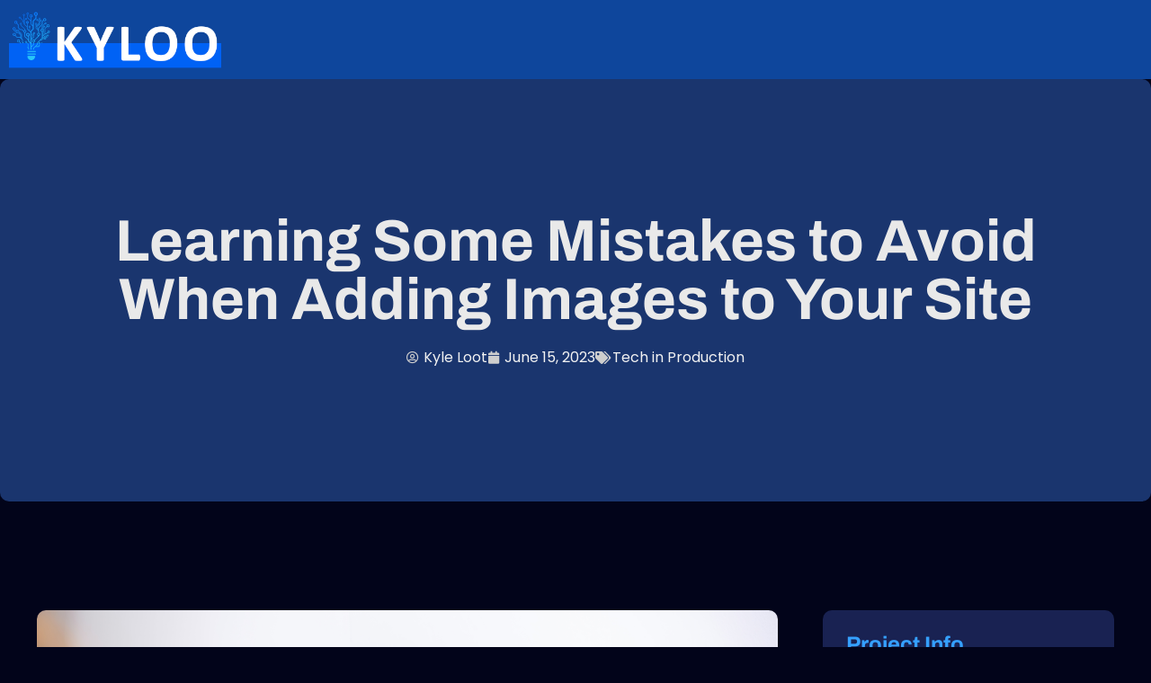

--- FILE ---
content_type: text/html; charset=UTF-8
request_url: https://kyloo.net/learning-some-mistakes-to-avoid-when-adding-images-to-your-site/
body_size: 15445
content:
<!doctype html>
<html lang="en-US">
<head>
	<meta charset="UTF-8">
	<meta name="viewport" content="width=device-width, initial-scale=1">
	<link rel="profile" href="https://gmpg.org/xfn/11">
	<title>Learning Some Mistakes to Avoid When Adding Images to Your Site &#8211; Kyloo</title>
<meta name='robots' content='max-image-preview:large' />
<link rel="alternate" type="application/rss+xml" title="Kyloo &raquo; Feed" href="https://kyloo.net/feed/" />
<link rel="alternate" type="application/rss+xml" title="Kyloo &raquo; Comments Feed" href="https://kyloo.net/comments/feed/" />
<link rel="alternate" type="application/rss+xml" title="Kyloo &raquo; Learning Some Mistakes to Avoid When Adding Images to Your Site Comments Feed" href="https://kyloo.net/learning-some-mistakes-to-avoid-when-adding-images-to-your-site/feed/" />
<link rel="alternate" title="oEmbed (JSON)" type="application/json+oembed" href="https://kyloo.net/wp-json/oembed/1.0/embed?url=https%3A%2F%2Fkyloo.net%2Flearning-some-mistakes-to-avoid-when-adding-images-to-your-site%2F" />
<link rel="alternate" title="oEmbed (XML)" type="text/xml+oembed" href="https://kyloo.net/wp-json/oembed/1.0/embed?url=https%3A%2F%2Fkyloo.net%2Flearning-some-mistakes-to-avoid-when-adding-images-to-your-site%2F&#038;format=xml" />
<style id='wp-img-auto-sizes-contain-inline-css'>
img:is([sizes=auto i],[sizes^="auto," i]){contain-intrinsic-size:3000px 1500px}
/*# sourceURL=wp-img-auto-sizes-contain-inline-css */
</style>
<style id='wp-emoji-styles-inline-css'>

	img.wp-smiley, img.emoji {
		display: inline !important;
		border: none !important;
		box-shadow: none !important;
		height: 1em !important;
		width: 1em !important;
		margin: 0 0.07em !important;
		vertical-align: -0.1em !important;
		background: none !important;
		padding: 0 !important;
	}
/*# sourceURL=wp-emoji-styles-inline-css */
</style>
<link rel='stylesheet' id='wp-block-library-css' href='https://kyloo.net/wp-includes/css/dist/block-library/style.min.css?ver=6.9' media='all' />
<style id='global-styles-inline-css'>
:root{--wp--preset--aspect-ratio--square: 1;--wp--preset--aspect-ratio--4-3: 4/3;--wp--preset--aspect-ratio--3-4: 3/4;--wp--preset--aspect-ratio--3-2: 3/2;--wp--preset--aspect-ratio--2-3: 2/3;--wp--preset--aspect-ratio--16-9: 16/9;--wp--preset--aspect-ratio--9-16: 9/16;--wp--preset--color--black: #000000;--wp--preset--color--cyan-bluish-gray: #abb8c3;--wp--preset--color--white: #ffffff;--wp--preset--color--pale-pink: #f78da7;--wp--preset--color--vivid-red: #cf2e2e;--wp--preset--color--luminous-vivid-orange: #ff6900;--wp--preset--color--luminous-vivid-amber: #fcb900;--wp--preset--color--light-green-cyan: #7bdcb5;--wp--preset--color--vivid-green-cyan: #00d084;--wp--preset--color--pale-cyan-blue: #8ed1fc;--wp--preset--color--vivid-cyan-blue: #0693e3;--wp--preset--color--vivid-purple: #9b51e0;--wp--preset--gradient--vivid-cyan-blue-to-vivid-purple: linear-gradient(135deg,rgb(6,147,227) 0%,rgb(155,81,224) 100%);--wp--preset--gradient--light-green-cyan-to-vivid-green-cyan: linear-gradient(135deg,rgb(122,220,180) 0%,rgb(0,208,130) 100%);--wp--preset--gradient--luminous-vivid-amber-to-luminous-vivid-orange: linear-gradient(135deg,rgb(252,185,0) 0%,rgb(255,105,0) 100%);--wp--preset--gradient--luminous-vivid-orange-to-vivid-red: linear-gradient(135deg,rgb(255,105,0) 0%,rgb(207,46,46) 100%);--wp--preset--gradient--very-light-gray-to-cyan-bluish-gray: linear-gradient(135deg,rgb(238,238,238) 0%,rgb(169,184,195) 100%);--wp--preset--gradient--cool-to-warm-spectrum: linear-gradient(135deg,rgb(74,234,220) 0%,rgb(151,120,209) 20%,rgb(207,42,186) 40%,rgb(238,44,130) 60%,rgb(251,105,98) 80%,rgb(254,248,76) 100%);--wp--preset--gradient--blush-light-purple: linear-gradient(135deg,rgb(255,206,236) 0%,rgb(152,150,240) 100%);--wp--preset--gradient--blush-bordeaux: linear-gradient(135deg,rgb(254,205,165) 0%,rgb(254,45,45) 50%,rgb(107,0,62) 100%);--wp--preset--gradient--luminous-dusk: linear-gradient(135deg,rgb(255,203,112) 0%,rgb(199,81,192) 50%,rgb(65,88,208) 100%);--wp--preset--gradient--pale-ocean: linear-gradient(135deg,rgb(255,245,203) 0%,rgb(182,227,212) 50%,rgb(51,167,181) 100%);--wp--preset--gradient--electric-grass: linear-gradient(135deg,rgb(202,248,128) 0%,rgb(113,206,126) 100%);--wp--preset--gradient--midnight: linear-gradient(135deg,rgb(2,3,129) 0%,rgb(40,116,252) 100%);--wp--preset--font-size--small: 13px;--wp--preset--font-size--medium: 20px;--wp--preset--font-size--large: 36px;--wp--preset--font-size--x-large: 42px;--wp--preset--spacing--20: 0.44rem;--wp--preset--spacing--30: 0.67rem;--wp--preset--spacing--40: 1rem;--wp--preset--spacing--50: 1.5rem;--wp--preset--spacing--60: 2.25rem;--wp--preset--spacing--70: 3.38rem;--wp--preset--spacing--80: 5.06rem;--wp--preset--shadow--natural: 6px 6px 9px rgba(0, 0, 0, 0.2);--wp--preset--shadow--deep: 12px 12px 50px rgba(0, 0, 0, 0.4);--wp--preset--shadow--sharp: 6px 6px 0px rgba(0, 0, 0, 0.2);--wp--preset--shadow--outlined: 6px 6px 0px -3px rgb(255, 255, 255), 6px 6px rgb(0, 0, 0);--wp--preset--shadow--crisp: 6px 6px 0px rgb(0, 0, 0);}:root { --wp--style--global--content-size: 800px;--wp--style--global--wide-size: 1200px; }:where(body) { margin: 0; }.wp-site-blocks > .alignleft { float: left; margin-right: 2em; }.wp-site-blocks > .alignright { float: right; margin-left: 2em; }.wp-site-blocks > .aligncenter { justify-content: center; margin-left: auto; margin-right: auto; }:where(.wp-site-blocks) > * { margin-block-start: 24px; margin-block-end: 0; }:where(.wp-site-blocks) > :first-child { margin-block-start: 0; }:where(.wp-site-blocks) > :last-child { margin-block-end: 0; }:root { --wp--style--block-gap: 24px; }:root :where(.is-layout-flow) > :first-child{margin-block-start: 0;}:root :where(.is-layout-flow) > :last-child{margin-block-end: 0;}:root :where(.is-layout-flow) > *{margin-block-start: 24px;margin-block-end: 0;}:root :where(.is-layout-constrained) > :first-child{margin-block-start: 0;}:root :where(.is-layout-constrained) > :last-child{margin-block-end: 0;}:root :where(.is-layout-constrained) > *{margin-block-start: 24px;margin-block-end: 0;}:root :where(.is-layout-flex){gap: 24px;}:root :where(.is-layout-grid){gap: 24px;}.is-layout-flow > .alignleft{float: left;margin-inline-start: 0;margin-inline-end: 2em;}.is-layout-flow > .alignright{float: right;margin-inline-start: 2em;margin-inline-end: 0;}.is-layout-flow > .aligncenter{margin-left: auto !important;margin-right: auto !important;}.is-layout-constrained > .alignleft{float: left;margin-inline-start: 0;margin-inline-end: 2em;}.is-layout-constrained > .alignright{float: right;margin-inline-start: 2em;margin-inline-end: 0;}.is-layout-constrained > .aligncenter{margin-left: auto !important;margin-right: auto !important;}.is-layout-constrained > :where(:not(.alignleft):not(.alignright):not(.alignfull)){max-width: var(--wp--style--global--content-size);margin-left: auto !important;margin-right: auto !important;}.is-layout-constrained > .alignwide{max-width: var(--wp--style--global--wide-size);}body .is-layout-flex{display: flex;}.is-layout-flex{flex-wrap: wrap;align-items: center;}.is-layout-flex > :is(*, div){margin: 0;}body .is-layout-grid{display: grid;}.is-layout-grid > :is(*, div){margin: 0;}body{padding-top: 0px;padding-right: 0px;padding-bottom: 0px;padding-left: 0px;}a:where(:not(.wp-element-button)){text-decoration: underline;}:root :where(.wp-element-button, .wp-block-button__link){background-color: #32373c;border-width: 0;color: #fff;font-family: inherit;font-size: inherit;font-style: inherit;font-weight: inherit;letter-spacing: inherit;line-height: inherit;padding-top: calc(0.667em + 2px);padding-right: calc(1.333em + 2px);padding-bottom: calc(0.667em + 2px);padding-left: calc(1.333em + 2px);text-decoration: none;text-transform: inherit;}.has-black-color{color: var(--wp--preset--color--black) !important;}.has-cyan-bluish-gray-color{color: var(--wp--preset--color--cyan-bluish-gray) !important;}.has-white-color{color: var(--wp--preset--color--white) !important;}.has-pale-pink-color{color: var(--wp--preset--color--pale-pink) !important;}.has-vivid-red-color{color: var(--wp--preset--color--vivid-red) !important;}.has-luminous-vivid-orange-color{color: var(--wp--preset--color--luminous-vivid-orange) !important;}.has-luminous-vivid-amber-color{color: var(--wp--preset--color--luminous-vivid-amber) !important;}.has-light-green-cyan-color{color: var(--wp--preset--color--light-green-cyan) !important;}.has-vivid-green-cyan-color{color: var(--wp--preset--color--vivid-green-cyan) !important;}.has-pale-cyan-blue-color{color: var(--wp--preset--color--pale-cyan-blue) !important;}.has-vivid-cyan-blue-color{color: var(--wp--preset--color--vivid-cyan-blue) !important;}.has-vivid-purple-color{color: var(--wp--preset--color--vivid-purple) !important;}.has-black-background-color{background-color: var(--wp--preset--color--black) !important;}.has-cyan-bluish-gray-background-color{background-color: var(--wp--preset--color--cyan-bluish-gray) !important;}.has-white-background-color{background-color: var(--wp--preset--color--white) !important;}.has-pale-pink-background-color{background-color: var(--wp--preset--color--pale-pink) !important;}.has-vivid-red-background-color{background-color: var(--wp--preset--color--vivid-red) !important;}.has-luminous-vivid-orange-background-color{background-color: var(--wp--preset--color--luminous-vivid-orange) !important;}.has-luminous-vivid-amber-background-color{background-color: var(--wp--preset--color--luminous-vivid-amber) !important;}.has-light-green-cyan-background-color{background-color: var(--wp--preset--color--light-green-cyan) !important;}.has-vivid-green-cyan-background-color{background-color: var(--wp--preset--color--vivid-green-cyan) !important;}.has-pale-cyan-blue-background-color{background-color: var(--wp--preset--color--pale-cyan-blue) !important;}.has-vivid-cyan-blue-background-color{background-color: var(--wp--preset--color--vivid-cyan-blue) !important;}.has-vivid-purple-background-color{background-color: var(--wp--preset--color--vivid-purple) !important;}.has-black-border-color{border-color: var(--wp--preset--color--black) !important;}.has-cyan-bluish-gray-border-color{border-color: var(--wp--preset--color--cyan-bluish-gray) !important;}.has-white-border-color{border-color: var(--wp--preset--color--white) !important;}.has-pale-pink-border-color{border-color: var(--wp--preset--color--pale-pink) !important;}.has-vivid-red-border-color{border-color: var(--wp--preset--color--vivid-red) !important;}.has-luminous-vivid-orange-border-color{border-color: var(--wp--preset--color--luminous-vivid-orange) !important;}.has-luminous-vivid-amber-border-color{border-color: var(--wp--preset--color--luminous-vivid-amber) !important;}.has-light-green-cyan-border-color{border-color: var(--wp--preset--color--light-green-cyan) !important;}.has-vivid-green-cyan-border-color{border-color: var(--wp--preset--color--vivid-green-cyan) !important;}.has-pale-cyan-blue-border-color{border-color: var(--wp--preset--color--pale-cyan-blue) !important;}.has-vivid-cyan-blue-border-color{border-color: var(--wp--preset--color--vivid-cyan-blue) !important;}.has-vivid-purple-border-color{border-color: var(--wp--preset--color--vivid-purple) !important;}.has-vivid-cyan-blue-to-vivid-purple-gradient-background{background: var(--wp--preset--gradient--vivid-cyan-blue-to-vivid-purple) !important;}.has-light-green-cyan-to-vivid-green-cyan-gradient-background{background: var(--wp--preset--gradient--light-green-cyan-to-vivid-green-cyan) !important;}.has-luminous-vivid-amber-to-luminous-vivid-orange-gradient-background{background: var(--wp--preset--gradient--luminous-vivid-amber-to-luminous-vivid-orange) !important;}.has-luminous-vivid-orange-to-vivid-red-gradient-background{background: var(--wp--preset--gradient--luminous-vivid-orange-to-vivid-red) !important;}.has-very-light-gray-to-cyan-bluish-gray-gradient-background{background: var(--wp--preset--gradient--very-light-gray-to-cyan-bluish-gray) !important;}.has-cool-to-warm-spectrum-gradient-background{background: var(--wp--preset--gradient--cool-to-warm-spectrum) !important;}.has-blush-light-purple-gradient-background{background: var(--wp--preset--gradient--blush-light-purple) !important;}.has-blush-bordeaux-gradient-background{background: var(--wp--preset--gradient--blush-bordeaux) !important;}.has-luminous-dusk-gradient-background{background: var(--wp--preset--gradient--luminous-dusk) !important;}.has-pale-ocean-gradient-background{background: var(--wp--preset--gradient--pale-ocean) !important;}.has-electric-grass-gradient-background{background: var(--wp--preset--gradient--electric-grass) !important;}.has-midnight-gradient-background{background: var(--wp--preset--gradient--midnight) !important;}.has-small-font-size{font-size: var(--wp--preset--font-size--small) !important;}.has-medium-font-size{font-size: var(--wp--preset--font-size--medium) !important;}.has-large-font-size{font-size: var(--wp--preset--font-size--large) !important;}.has-x-large-font-size{font-size: var(--wp--preset--font-size--x-large) !important;}
:root :where(.wp-block-pullquote){font-size: 1.5em;line-height: 1.6;}
/*# sourceURL=global-styles-inline-css */
</style>
<link rel='stylesheet' id='contact-form-7-css' href='https://kyloo.net/wp-content/plugins/contact-form-7/includes/css/styles.css?ver=6.1.4' media='all' />
<link rel='stylesheet' id='hello-elementor-css' href='https://kyloo.net/wp-content/themes/hello-elementor/assets/css/reset.css?ver=3.4.6' media='all' />
<link rel='stylesheet' id='hello-elementor-theme-style-css' href='https://kyloo.net/wp-content/themes/hello-elementor/assets/css/theme.css?ver=3.4.6' media='all' />
<link rel='stylesheet' id='hello-elementor-header-footer-css' href='https://kyloo.net/wp-content/themes/hello-elementor/assets/css/header-footer.css?ver=3.4.6' media='all' />
<link rel='stylesheet' id='elementor-frontend-css' href='https://kyloo.net/wp-content/plugins/elementor/assets/css/frontend.min.css?ver=3.34.4' media='all' />
<link rel='stylesheet' id='elementor-post-116-css' href='https://kyloo.net/wp-content/uploads/elementor/css/post-116.css?ver=1769724810' media='all' />
<link rel='stylesheet' id='elementor-icons-css' href='https://kyloo.net/wp-content/plugins/elementor/assets/lib/eicons/css/elementor-icons.min.css?ver=5.46.0' media='all' />
<link rel='stylesheet' id='elementor-pro-css' href='https://kyloo.net/wp-content/plugins/elementor-pro/assets/css/frontend.min.css?ver=3.13.1' media='all' />
<link rel='stylesheet' id='elementor-post-147-css' href='https://kyloo.net/wp-content/uploads/elementor/css/post-147.css?ver=1769724813' media='all' />
<link rel='stylesheet' id='elementor-post-156-css' href='https://kyloo.net/wp-content/uploads/elementor/css/post-156.css?ver=1769724817' media='all' />
<link rel='stylesheet' id='elementor-post-210-css' href='https://kyloo.net/wp-content/uploads/elementor/css/post-210.css?ver=1769728393' media='all' />
<link rel='stylesheet' id='ekit-widget-styles-css' href='https://kyloo.net/wp-content/plugins/elementskit-lite/widgets/init/assets/css/widget-styles.css?ver=3.7.8' media='all' />
<link rel='stylesheet' id='ekit-responsive-css' href='https://kyloo.net/wp-content/plugins/elementskit-lite/widgets/init/assets/css/responsive.css?ver=3.7.8' media='all' />
<link rel='stylesheet' id='elementor-gf-local-archivo-css' href='https://kyloo.net/wp-content/uploads/elementor/google-fonts/css/archivo.css?ver=1742249705' media='all' />
<link rel='stylesheet' id='elementor-gf-local-poppins-css' href='https://kyloo.net/wp-content/uploads/elementor/google-fonts/css/poppins.css?ver=1742249720' media='all' />
<link rel='stylesheet' id='elementor-icons-shared-0-css' href='https://kyloo.net/wp-content/plugins/elementor/assets/lib/font-awesome/css/fontawesome.min.css?ver=5.15.3' media='all' />
<link rel='stylesheet' id='elementor-icons-fa-solid-css' href='https://kyloo.net/wp-content/plugins/elementor/assets/lib/font-awesome/css/solid.min.css?ver=5.15.3' media='all' />
<script id="jquery-core-js-extra">
var pp = {"ajax_url":"https://kyloo.net/wp-admin/admin-ajax.php"};
//# sourceURL=jquery-core-js-extra
</script>
<script src="https://kyloo.net/wp-includes/js/jquery/jquery.min.js?ver=3.7.1" id="jquery-core-js"></script>
<script src="https://kyloo.net/wp-includes/js/jquery/jquery-migrate.min.js?ver=3.4.1" id="jquery-migrate-js"></script>
<link rel="https://api.w.org/" href="https://kyloo.net/wp-json/" /><link rel="alternate" title="JSON" type="application/json" href="https://kyloo.net/wp-json/wp/v2/posts/449" /><link rel="EditURI" type="application/rsd+xml" title="RSD" href="https://kyloo.net/xmlrpc.php?rsd" />
<meta name="generator" content="WordPress 6.9" />
<link rel="canonical" href="https://kyloo.net/learning-some-mistakes-to-avoid-when-adding-images-to-your-site/" />
<link rel='shortlink' href='https://kyloo.net/?p=449' />
<meta name="generator" content="Elementor 3.34.4; features: additional_custom_breakpoints; settings: css_print_method-external, google_font-enabled, font_display-swap">
			<style>
				.e-con.e-parent:nth-of-type(n+4):not(.e-lazyloaded):not(.e-no-lazyload),
				.e-con.e-parent:nth-of-type(n+4):not(.e-lazyloaded):not(.e-no-lazyload) * {
					background-image: none !important;
				}
				@media screen and (max-height: 1024px) {
					.e-con.e-parent:nth-of-type(n+3):not(.e-lazyloaded):not(.e-no-lazyload),
					.e-con.e-parent:nth-of-type(n+3):not(.e-lazyloaded):not(.e-no-lazyload) * {
						background-image: none !important;
					}
				}
				@media screen and (max-height: 640px) {
					.e-con.e-parent:nth-of-type(n+2):not(.e-lazyloaded):not(.e-no-lazyload),
					.e-con.e-parent:nth-of-type(n+2):not(.e-lazyloaded):not(.e-no-lazyload) * {
						background-image: none !important;
					}
				}
			</style>
			<link rel="icon" href="https://kyloo.net/wp-content/uploads/2023/02/kylo-150x150.jpg" sizes="32x32" />
<link rel="icon" href="https://kyloo.net/wp-content/uploads/2023/02/kylo.jpg" sizes="192x192" />
<link rel="apple-touch-icon" href="https://kyloo.net/wp-content/uploads/2023/02/kylo.jpg" />
<meta name="msapplication-TileImage" content="https://kyloo.net/wp-content/uploads/2023/02/kylo.jpg" />
		<style id="wp-custom-css">
			.status-publish a{
	color:#35A0FF !important;

}		</style>
		</head>
<body class="wp-singular post-template-default single single-post postid-449 single-format-standard wp-embed-responsive wp-theme-hello-elementor hello-elementor-default elementor-default elementor-kit-116 elementor-page-210">


<a class="skip-link screen-reader-text" href="#content">Skip to content</a>

		<div data-elementor-type="header" data-elementor-id="147" class="elementor elementor-147 elementor-location-header">
					<div class="elementor-section-wrap">
								<section class="elementor-section elementor-top-section elementor-element elementor-element-4a4962c9 elementor-section-boxed elementor-section-height-default elementor-section-height-default" data-id="4a4962c9" data-element_type="section" data-settings="{&quot;background_background&quot;:&quot;classic&quot;}">
							<div class="elementor-background-overlay"></div>
							<div class="elementor-container elementor-column-gap-default">
					<div class="elementor-column elementor-col-50 elementor-top-column elementor-element elementor-element-1b6dd93" data-id="1b6dd93" data-element_type="column">
			<div class="elementor-widget-wrap elementor-element-populated">
						<div class="elementor-element elementor-element-b2316a6 elementor-widget elementor-widget-image" data-id="b2316a6" data-element_type="widget" data-widget_type="image.default">
				<div class="elementor-widget-container">
																<a href="https://kyloo.net/">
							<img fetchpriority="high" width="800" height="232" src="https://kyloo.net/wp-content/uploads/2023/02/kyloo-white.png" class="attachment-large size-large wp-image-348" alt="" srcset="https://kyloo.net/wp-content/uploads/2023/02/kyloo-white.png 806w, https://kyloo.net/wp-content/uploads/2023/02/kyloo-white-300x87.png 300w, https://kyloo.net/wp-content/uploads/2023/02/kyloo-white-768x223.png 768w" sizes="(max-width: 800px) 100vw, 800px" />								</a>
															</div>
				</div>
					</div>
		</div>
				<div class="elementor-column elementor-col-50 elementor-top-column elementor-element elementor-element-1c399cdf" data-id="1c399cdf" data-element_type="column">
			<div class="elementor-widget-wrap">
							</div>
		</div>
					</div>
		</section>
							</div>
				</div>
				<div data-elementor-type="single-post" data-elementor-id="210" class="elementor elementor-210 elementor-location-single post-449 post type-post status-publish format-standard has-post-thumbnail hentry category-tech-in-production">
					<div class="elementor-section-wrap">
								<section class="elementor-section elementor-top-section elementor-element elementor-element-5949b031 elementor-section-height-min-height elementor-section-boxed elementor-section-height-default elementor-section-items-middle" data-id="5949b031" data-element_type="section" data-settings="{&quot;background_background&quot;:&quot;classic&quot;}">
							<div class="elementor-background-overlay"></div>
							<div class="elementor-container elementor-column-gap-default">
					<div class="elementor-column elementor-col-100 elementor-top-column elementor-element elementor-element-25c5cc45" data-id="25c5cc45" data-element_type="column" data-settings="{&quot;background_background&quot;:&quot;classic&quot;}">
			<div class="elementor-widget-wrap elementor-element-populated">
						<section class="elementor-section elementor-inner-section elementor-element elementor-element-12b6b2f7 elementor-section-boxed elementor-section-height-default elementor-section-height-default" data-id="12b6b2f7" data-element_type="section" data-settings="{&quot;background_background&quot;:&quot;classic&quot;}">
							<div class="elementor-background-overlay"></div>
							<div class="elementor-container elementor-column-gap-default">
					<div class="elementor-column elementor-col-100 elementor-inner-column elementor-element elementor-element-3ce8ada2" data-id="3ce8ada2" data-element_type="column">
			<div class="elementor-widget-wrap elementor-element-populated">
						<div class="elementor-element elementor-element-1fc53fd1 animated-slow elementor-invisible elementor-widget elementor-widget-heading" data-id="1fc53fd1" data-element_type="widget" data-settings="{&quot;_animation&quot;:&quot;fadeInDown&quot;}" data-widget_type="heading.default">
				<div class="elementor-widget-container">
					<h2 class="elementor-heading-title elementor-size-default">Learning Some Mistakes to Avoid When Adding Images to Your Site</h2>				</div>
				</div>
				<div class="elementor-element elementor-element-1c8060b elementor-align-center elementor-widget elementor-widget-post-info" data-id="1c8060b" data-element_type="widget" data-widget_type="post-info.default">
				<div class="elementor-widget-container">
							<ul class="elementor-inline-items elementor-icon-list-items elementor-post-info">
								<li class="elementor-icon-list-item elementor-repeater-item-448b0ac elementor-inline-item" itemprop="author">
						<a href="https://kyloo.net/author/wpadmin/">
											<span class="elementor-icon-list-icon">
								<i aria-hidden="true" class="far fa-user-circle"></i>							</span>
									<span class="elementor-icon-list-text elementor-post-info__item elementor-post-info__item--type-author">
										Kyle Loot					</span>
									</a>
				</li>
				<li class="elementor-icon-list-item elementor-repeater-item-4d78722 elementor-inline-item" itemprop="datePublished">
						<a href="https://kyloo.net/2023/06/15/">
											<span class="elementor-icon-list-icon">
								<i aria-hidden="true" class="fas fa-calendar"></i>							</span>
									<span class="elementor-icon-list-text elementor-post-info__item elementor-post-info__item--type-date">
										June 15, 2023					</span>
									</a>
				</li>
				<li class="elementor-icon-list-item elementor-repeater-item-9bd6ae2 elementor-inline-item" itemprop="about">
										<span class="elementor-icon-list-icon">
								<i aria-hidden="true" class="fas fa-tags"></i>							</span>
									<span class="elementor-icon-list-text elementor-post-info__item elementor-post-info__item--type-terms">
										<span class="elementor-post-info__terms-list">
				<span class="elementor-post-info__terms-list-item">Tech in Production</span>				</span>
					</span>
								</li>
				</ul>
						</div>
				</div>
					</div>
		</div>
					</div>
		</section>
					</div>
		</div>
					</div>
		</section>
				<section class="elementor-section elementor-top-section elementor-element elementor-element-76a1e2d1 elementor-section-boxed elementor-section-height-default elementor-section-height-default" data-id="76a1e2d1" data-element_type="section" data-settings="{&quot;background_background&quot;:&quot;classic&quot;}">
							<div class="elementor-background-overlay"></div>
							<div class="elementor-container elementor-column-gap-default">
					<div class="elementor-column elementor-col-50 elementor-top-column elementor-element elementor-element-5b0e14ce" data-id="5b0e14ce" data-element_type="column">
			<div class="elementor-widget-wrap elementor-element-populated">
						<div class="elementor-element elementor-element-55f271b0 elementor-widget elementor-widget-image" data-id="55f271b0" data-element_type="widget" data-widget_type="image.default">
				<div class="elementor-widget-container">
															<img width="1920" height="1080" src="https://kyloo.net/wp-content/uploads/2023/04/Learning-Some-Mistakes-to-Avoid-When-Adding-Images-to-Your-Site.png" class="attachment-full size-full wp-image-450" alt="" srcset="https://kyloo.net/wp-content/uploads/2023/04/Learning-Some-Mistakes-to-Avoid-When-Adding-Images-to-Your-Site.png 1920w, https://kyloo.net/wp-content/uploads/2023/04/Learning-Some-Mistakes-to-Avoid-When-Adding-Images-to-Your-Site-300x169.png 300w, https://kyloo.net/wp-content/uploads/2023/04/Learning-Some-Mistakes-to-Avoid-When-Adding-Images-to-Your-Site-1024x576.png 1024w, https://kyloo.net/wp-content/uploads/2023/04/Learning-Some-Mistakes-to-Avoid-When-Adding-Images-to-Your-Site-768x432.png 768w, https://kyloo.net/wp-content/uploads/2023/04/Learning-Some-Mistakes-to-Avoid-When-Adding-Images-to-Your-Site-1536x864.png 1536w" sizes="(max-width: 1920px) 100vw, 1920px" />															</div>
				</div>
				<div class="elementor-element elementor-element-6ad2b99 elementor-widget elementor-widget-post-info" data-id="6ad2b99" data-element_type="widget" data-widget_type="post-info.default">
				<div class="elementor-widget-container">
							<ul class="elementor-inline-items elementor-icon-list-items elementor-post-info">
								<li class="elementor-icon-list-item elementor-repeater-item-adf0e23 elementor-inline-item" itemprop="author">
						<a href="https://kyloo.net/author/wpadmin/">
											<span class="elementor-icon-list-icon">
								<i aria-hidden="true" class="far fa-user-circle"></i>							</span>
									<span class="elementor-icon-list-text elementor-post-info__item elementor-post-info__item--type-author">
										Kyle Loot					</span>
									</a>
				</li>
				<li class="elementor-icon-list-item elementor-repeater-item-50781af elementor-inline-item" itemprop="about">
										<span class="elementor-icon-list-icon">
								<i aria-hidden="true" class="fas fa-tags"></i>							</span>
									<span class="elementor-icon-list-text elementor-post-info__item elementor-post-info__item--type-terms">
										<span class="elementor-post-info__terms-list">
				<span class="elementor-post-info__terms-list-item">Tech in Production</span>				</span>
					</span>
								</li>
				</ul>
						</div>
				</div>
				<div class="elementor-element elementor-element-4968080a elementor-widget elementor-widget-heading" data-id="4968080a" data-element_type="widget" data-widget_type="heading.default">
				<div class="elementor-widget-container">
					<h3 class="elementor-heading-title elementor-size-default">Learning Some Mistakes to Avoid When Adding Images to Your Site</h3>				</div>
				</div>
				<div class="elementor-element elementor-element-bae6327 elementor-widget elementor-widget-theme-post-content" data-id="bae6327" data-element_type="widget" data-widget_type="theme-post-content.default">
				<div class="elementor-widget-container">
					<p>Are you tired of seeing poorly formatted images on websites? Are you struggling to make your own site&#8217;s visuals look professional and polished? If so, you&#8217;re not alone. Adding images to a website can be trickier than it seems, and there are plenty of common mistakes that even experienced designers can make.</p>
<p>To help you avoid these pitfalls and create stunning visual content for your site, we&#8217;ve put together this guide to the top mistakes to avoid when adding images online. Read on for some practical tips and tricks that will take your website&#8217;s imagery from amateurish to amazing in no time!</p>
<h4><strong>Use Images That Are Relevant to Your Content</strong></h4>
<p>Using relevant images is crucial for strengthening your website&#8217;s message and enhancing user experience. To understand this better, consider an example: Suppose you&#8217;ve created <a href="https://www.enspireforenterprise.com/branding-and-website-design/">websites for franchises</a> of businesses that sell apparel. </p>
<p>In this case, incorporating high-quality images of clothing can significantly boost engagement and clarity. Showcasing product photos allows potential customers to visualize the offerings, making the shopping experience more compelling. Additionally, well-placed images can reinforce key points, making the content both informative and visually appealing.</p>
<p>But beware of using generic stock photos just to fill up space. Not only are these often low-quality and unprofessional-looking, but they can also come across as disingenuous. Your readers will be able to tell if an image is relevant to your content or not, so make sure that the images you use add something to your site.</p>
<p>Finally, make sure to use images that are effective in conveying the tone and message of your content. If you&#8217;re writing about a serious topic, for example, using bright, happy images might not be the best choice. Instead, use images that are more reflective of the mood you&#8217;re trying to convey.</p>
<h4><strong>Don&#8217;t Use Too Many Images</strong></h4>
<p>Images are an important part of any website. They can help to break up the text, add visual interest, and illustrate a point. However, there are a few things to avoid when adding images to your site.</p>
<ul>
<li>Don&#8217;t use too many images. A few well-placed images are better than a lot of poorly-placed ones. Too many images can make your site look cluttered and busy.</li>
<li>Make sure your images are relevant to your content. Don&#8217;t just add pictures for the sake of adding pictures. The images you use should support and enhance the text on your page.</li>
<li>Make sure your images are of good quality. Blurry or low-resolution pictures will not do your site any favours. Use high-quality images that will look good on all devices.</li>
<li>Be mindful of file sizes. Large image files can slow down your site&#8217;s loading time. Choose smaller file sizes whenever possible without sacrificing quality.</li>
<li>Avoid using too many stock photos. Stock photos can be generic and boring. If you must use them, try to find ones that are unique and interesting. With a little care and attention, you can add great-looking imagery to your website without making any common mistakes.</li>
</ul>
<h4><strong>Optimise Your Images for Faster Loading Times</strong></h4>
<p>One of the most common mistakes made when adding images to a website is not optimising them for faster loading times. Image files can be quite large, and if they&#8217;re not properly optimised, they can slow down your site&#8217;s performance.</p>
<p>To optimise your images for faster loading times, here&#8217;s what you can do:</p>
<ul>
<li>Use a tool like Photoshop or GIMP to compress your image files.</li>
<li>Save your images in the correct format of your file. JPEG is best for photos, while PNG is best for graphics with fewer colours.</li>
<li>Resize your images before uploading them to your website. Make sure they&#8217;re no larger than they need to be &#8211; this will also help reduce their file size.</li>
</ul>
<p>By following these steps, you can make sure that your website&#8217;s images contribute to its fast-loading performance rather than slowing it down. However, if you are still struggling to achieve a professional and polished look for your site&#8217;s visuals, despite implementing all the tips and tricks, don&#8217;t hesitate to seek professional help. You might reach out to a company specializing in <a href="https://squibble.design/services/web-design/">Web Design Birmingham</a>, or elsewhere, where an expert can help ensure that your images are properly integrated into your website.</p>
<p>To conclude, incorporating visually appealing and relevant images is essential for enhancing the overall user experience of your website. There are many mistakes to avoid when adding images to your website. From file types and sizes to image quality and copyright issues, you must take care of all the details to ensure a successful outcome. With careful planning and consideration, you can make sure that your site looks professional and visually appealing without running into any legal or technical problems along the way.</p>
				</div>
				</div>
				<div class="elementor-element elementor-element-34f7f69 elementor-widget elementor-widget-heading" data-id="34f7f69" data-element_type="widget" data-widget_type="heading.default">
				<div class="elementor-widget-container">
					<h2 class="elementor-heading-title elementor-size-default">Share</h2>				</div>
				</div>
				<div class="elementor-element elementor-element-03588b2 elementor-share-buttons--view-icon elementor-share-buttons--skin-framed elementor-share-buttons--color-custom elementor-share-buttons--shape-square elementor-grid-0 elementor-widget elementor-widget-share-buttons" data-id="03588b2" data-element_type="widget" data-widget_type="share-buttons.default">
				<div class="elementor-widget-container">
							<div class="elementor-grid">
								<div class="elementor-grid-item">
						<div
							class="elementor-share-btn elementor-share-btn_facebook"
							role="button"
							tabindex="0"
							aria-label="Share on facebook"
						>
															<span class="elementor-share-btn__icon">
								<i class="fab fa-facebook" aria-hidden="true"></i>							</span>
																				</div>
					</div>
									<div class="elementor-grid-item">
						<div
							class="elementor-share-btn elementor-share-btn_twitter"
							role="button"
							tabindex="0"
							aria-label="Share on twitter"
						>
															<span class="elementor-share-btn__icon">
								<i class="fab fa-twitter" aria-hidden="true"></i>							</span>
																				</div>
					</div>
									<div class="elementor-grid-item">
						<div
							class="elementor-share-btn elementor-share-btn_pinterest"
							role="button"
							tabindex="0"
							aria-label="Share on pinterest"
						>
															<span class="elementor-share-btn__icon">
								<i class="fab fa-pinterest" aria-hidden="true"></i>							</span>
																				</div>
					</div>
						</div>
						</div>
				</div>
				<div class="elementor-element elementor-element-5c527a4 elementor-post-navigation-borders-yes elementor-widget elementor-widget-post-navigation" data-id="5c527a4" data-element_type="widget" data-widget_type="post-navigation.default">
				<div class="elementor-widget-container">
							<div class="elementor-post-navigation">
			<div class="elementor-post-navigation__prev elementor-post-navigation__link">
				<a href="https://kyloo.net/5-tech-advances-that-will-transform-the-health-industry/" rel="prev"><span class="post-navigation__arrow-wrapper post-navigation__arrow-prev"><i class="fa fa-angle-left" aria-hidden="true"></i><span class="elementor-screen-only">Prev</span></span><span class="elementor-post-navigation__link__prev"><span class="post-navigation__prev--label">Previous</span><span class="post-navigation__prev--title">5 Tech Advances That Will Transform the Health Industry</span></span></a>			</div>
							<div class="elementor-post-navigation__separator-wrapper">
					<div class="elementor-post-navigation__separator"></div>
				</div>
						<div class="elementor-post-navigation__next elementor-post-navigation__link">
				<a href="https://kyloo.net/the-streaming-revolution-what-it-means-for-tv-and-film/" rel="next"><span class="elementor-post-navigation__link__next"><span class="post-navigation__next--label">Next</span><span class="post-navigation__next--title">The Streaming Revolution: What it Means for TV and Film</span></span><span class="post-navigation__arrow-wrapper post-navigation__arrow-next"><i class="fa fa-angle-right" aria-hidden="true"></i><span class="elementor-screen-only">Next</span></span></a>			</div>
		</div>
						</div>
				</div>
					</div>
		</div>
				<div class="elementor-column elementor-col-50 elementor-top-column elementor-element elementor-element-69808d02" data-id="69808d02" data-element_type="column">
			<div class="elementor-widget-wrap elementor-element-populated">
						<section class="elementor-section elementor-inner-section elementor-element elementor-element-7ebb8bba elementor-section-boxed elementor-section-height-default elementor-section-height-default" data-id="7ebb8bba" data-element_type="section" data-settings="{&quot;background_background&quot;:&quot;classic&quot;}">
						<div class="elementor-container elementor-column-gap-default">
					<div class="elementor-column elementor-col-100 elementor-inner-column elementor-element elementor-element-36c0cf01" data-id="36c0cf01" data-element_type="column">
			<div class="elementor-widget-wrap elementor-element-populated">
						<div class="elementor-element elementor-element-6f60a964 elementor-widget elementor-widget-heading" data-id="6f60a964" data-element_type="widget" data-widget_type="heading.default">
				<div class="elementor-widget-container">
					<h5 class="elementor-heading-title elementor-size-default">Project Info</h5>				</div>
				</div>
				<div class="elementor-element elementor-element-42b0bfd0 elementor-icon-list--layout-traditional elementor-list-item-link-full_width elementor-widget elementor-widget-icon-list" data-id="42b0bfd0" data-element_type="widget" data-widget_type="icon-list.default">
				<div class="elementor-widget-container">
							<ul class="elementor-icon-list-items">
							<li class="elementor-icon-list-item">
											<span class="elementor-icon-list-icon">
							<i aria-hidden="true" class="fas fa-dot-circle"></i>						</span>
										<span class="elementor-icon-list-text">IT Technology</span>
									</li>
								<li class="elementor-icon-list-item">
											<span class="elementor-icon-list-icon">
							<i aria-hidden="true" class="fas fa-dot-circle"></i>						</span>
										<span class="elementor-icon-list-text">Resources</span>
									</li>
								<li class="elementor-icon-list-item">
											<span class="elementor-icon-list-icon">
							<i aria-hidden="true" class="fas fa-dot-circle"></i>						</span>
										<span class="elementor-icon-list-text">IOS</span>
									</li>
								<li class="elementor-icon-list-item">
											<span class="elementor-icon-list-icon">
							<i aria-hidden="true" class="fas fa-dot-circle"></i>						</span>
										<span class="elementor-icon-list-text">Android</span>
									</li>
						</ul>
						</div>
				</div>
					</div>
		</div>
					</div>
		</section>
				<section class="elementor-section elementor-inner-section elementor-element elementor-element-705972a3 elementor-section-boxed elementor-section-height-default elementor-section-height-default" data-id="705972a3" data-element_type="section" data-settings="{&quot;background_background&quot;:&quot;classic&quot;}">
							<div class="elementor-background-overlay"></div>
							<div class="elementor-container elementor-column-gap-default">
					<div class="elementor-column elementor-col-100 elementor-inner-column elementor-element elementor-element-60c5dda1" data-id="60c5dda1" data-element_type="column">
			<div class="elementor-widget-wrap elementor-element-populated">
						<div class="elementor-element elementor-element-35a0918 elementor-widget elementor-widget-heading" data-id="35a0918" data-element_type="widget" data-widget_type="heading.default">
				<div class="elementor-widget-container">
					<h2 class="elementor-heading-title elementor-size-default">Latest News</h2>				</div>
				</div>
				<div class="elementor-element elementor-element-46c112c elementor-grid-1 elementor-grid-tablet-2 elementor-grid-mobile-1 elementor-widget elementor-widget-pp-posts" data-id="46c112c" data-element_type="widget" data-widget_type="pp-posts.classic">
				<div class="elementor-widget-container">
							<div class="pp-posts-container">
			
										
			<div class="pp-posts pp-posts-skin-classic elementor-grid pp-posts-grid" data-query-type="custom" data-layout="grid" data-page="210" data-skin="classic">
											<div class="pp-post-wrap pp-grid-item-wrap elementor-grid-item post-637 post type-post status-publish format-standard has-post-thumbnail hentry category-tech-education">
						<div class="pp-post pp-grid-item">
				
				
				<div class="pp-post-content-wrap">
					<div class="pp-post-content">
										<div class="pp-post-terms-wrap">
			<span class="pp-post-terms">
				<span class="pp-post-term"><a href="https://kyloo.net/category/tech-education/">Tech Education</a></span>			</span>
		</div>
										<h2 class="pp-post-title">
				<a href="https://kyloo.net/why-upskilling-is-essential-in-the-digital-era-for-career-growth-and-adaptability/">Why Upskilling Is Essential in the Digital Era for Career Growth and Adaptability</a>			</h2>
									<div class="pp-post-meta">
								<span class="pp-post-date">
						<span class="pp-meta-text">
				January 19, 2026			</span>
		</span>
		<span class="pp-meta-separator"></span>
							</div>
								</div>
									</div>

							</div>
					</div>
				<div class="pp-post-wrap pp-grid-item-wrap elementor-grid-item post-622 post type-post status-publish format-standard has-post-thumbnail hentry category-tech-education">
						<div class="pp-post pp-grid-item">
				
				
				<div class="pp-post-content-wrap">
					<div class="pp-post-content">
										<div class="pp-post-terms-wrap">
			<span class="pp-post-terms">
				<span class="pp-post-term"><a href="https://kyloo.net/category/tech-education/">Tech Education</a></span>			</span>
		</div>
										<h2 class="pp-post-title">
				<a href="https://kyloo.net/why-stem-education-is-more-important-than-ever-in-a-rapidly-evolving-job-market/">Why STEM Education Is More Important Than Ever in a Rapidly Evolving Job Market</a>			</h2>
									<div class="pp-post-meta">
								<span class="pp-post-date">
						<span class="pp-meta-text">
				December 22, 2025			</span>
		</span>
		<span class="pp-meta-separator"></span>
							</div>
								</div>
									</div>

							</div>
					</div>
				<div class="pp-post-wrap pp-grid-item-wrap elementor-grid-item post-614 post type-post status-publish format-standard has-post-thumbnail hentry category-business category-emerging-technologies">
						<div class="pp-post pp-grid-item">
				
				
				<div class="pp-post-content-wrap">
					<div class="pp-post-content">
										<div class="pp-post-terms-wrap">
			<span class="pp-post-terms">
				<span class="pp-post-term"><a href="https://kyloo.net/category/business/">Business</a></span>			</span>
		</div>
										<h2 class="pp-post-title">
				<a href="https://kyloo.net/why-digital-transformation-is-key-for-business-survival-in-todays-market/">Why Digital Transformation Is Key for Business Survival in Today&#8217;s Market</a>			</h2>
									<div class="pp-post-meta">
								<span class="pp-post-date">
						<span class="pp-meta-text">
				November 10, 2025			</span>
		</span>
		<span class="pp-meta-separator"></span>
							</div>
								</div>
									</div>

							</div>
					</div>
									</div>
			
			
			
			
												</div>

		
						</div>
				</div>
					</div>
		</div>
					</div>
		</section>
					</div>
		</div>
					</div>
		</section>
							</div>
				</div>
				<div data-elementor-type="footer" data-elementor-id="156" class="elementor elementor-156 elementor-location-footer">
					<div class="elementor-section-wrap">
								<section class="elementor-section elementor-top-section elementor-element elementor-element-3859ff elementor-section-boxed elementor-section-height-default elementor-section-height-default" data-id="3859ff" data-element_type="section" data-settings="{&quot;background_background&quot;:&quot;video&quot;,&quot;background_video_link&quot;:&quot;https:\/\/youtu.be\/BqFSHbzSs7U&quot;,&quot;background_video_end&quot;:20,&quot;background_video_start&quot;:1}">
								<div class="elementor-background-video-container elementor-hidden-mobile">
													<div class="elementor-background-video-embed" role="presentation"></div>
												</div>
									<div class="elementor-background-overlay"></div>
							<div class="elementor-container elementor-column-gap-default">
					<div class="elementor-column elementor-col-100 elementor-top-column elementor-element elementor-element-539d2b99" data-id="539d2b99" data-element_type="column">
			<div class="elementor-widget-wrap elementor-element-populated">
						<section class="elementor-section elementor-inner-section elementor-element elementor-element-4baae76e elementor-section-boxed elementor-section-height-default elementor-section-height-default" data-id="4baae76e" data-element_type="section">
						<div class="elementor-container elementor-column-gap-default">
					<div class="elementor-column elementor-col-25 elementor-inner-column elementor-element elementor-element-54ac5e72" data-id="54ac5e72" data-element_type="column">
			<div class="elementor-widget-wrap elementor-element-populated">
						<div class="elementor-element elementor-element-ca5864d elementor-widget elementor-widget-image" data-id="ca5864d" data-element_type="widget" data-widget_type="image.default">
				<div class="elementor-widget-container">
																<a href="https://kyloo.net/">
							<img fetchpriority="high" width="800" height="232" src="https://kyloo.net/wp-content/uploads/2023/02/kyloo-white.png" class="attachment-large size-large wp-image-348" alt="" srcset="https://kyloo.net/wp-content/uploads/2023/02/kyloo-white.png 806w, https://kyloo.net/wp-content/uploads/2023/02/kyloo-white-300x87.png 300w, https://kyloo.net/wp-content/uploads/2023/02/kyloo-white-768x223.png 768w" sizes="(max-width: 800px) 100vw, 800px" />								</a>
															</div>
				</div>
					</div>
		</div>
				<div class="elementor-column elementor-col-25 elementor-inner-column elementor-element elementor-element-29f874dc" data-id="29f874dc" data-element_type="column">
			<div class="elementor-widget-wrap elementor-element-populated">
						<div class="elementor-element elementor-element-17bfa017 elementor-widget elementor-widget-heading" data-id="17bfa017" data-element_type="widget" data-widget_type="heading.default">
				<div class="elementor-widget-container">
					<h5 class="elementor-heading-title elementor-size-default">Useful Links</h5>				</div>
				</div>
				<div class="elementor-element elementor-element-7557f85c elementor-widget-divider--view-line elementor-widget elementor-widget-divider" data-id="7557f85c" data-element_type="widget" data-widget_type="divider.default">
				<div class="elementor-widget-container">
							<div class="elementor-divider">
			<span class="elementor-divider-separator">
						</span>
		</div>
						</div>
				</div>
				<div class="elementor-element elementor-element-77b88259 elementor-mobile-align-center elementor-icon-list--layout-traditional elementor-list-item-link-full_width elementor-widget elementor-widget-icon-list" data-id="77b88259" data-element_type="widget" data-widget_type="icon-list.default">
				<div class="elementor-widget-container">
							<ul class="elementor-icon-list-items">
							<li class="elementor-icon-list-item">
											<a href="https://kyloo.net/">

											<span class="elementor-icon-list-text">Home</span>
											</a>
									</li>
								<li class="elementor-icon-list-item">
											<a href="https://kyloo.net/about">

											<span class="elementor-icon-list-text">About Us</span>
											</a>
									</li>
								<li class="elementor-icon-list-item">
											<a href="https://kyloo.net/blog">

											<span class="elementor-icon-list-text">Blog</span>
											</a>
									</li>
								<li class="elementor-icon-list-item">
											<a href="https://kyloo.net/contact">

											<span class="elementor-icon-list-text">Contact</span>
											</a>
									</li>
						</ul>
						</div>
				</div>
					</div>
		</div>
				<div class="elementor-column elementor-col-25 elementor-inner-column elementor-element elementor-element-4717dff4" data-id="4717dff4" data-element_type="column">
			<div class="elementor-widget-wrap elementor-element-populated">
						<div class="elementor-element elementor-element-62bc9977 elementor-widget elementor-widget-heading" data-id="62bc9977" data-element_type="widget" data-widget_type="heading.default">
				<div class="elementor-widget-container">
					<h5 class="elementor-heading-title elementor-size-default">Categories</h5>				</div>
				</div>
				<div class="elementor-element elementor-element-16a2687e elementor-widget-divider--view-line elementor-widget elementor-widget-divider" data-id="16a2687e" data-element_type="widget" data-widget_type="divider.default">
				<div class="elementor-widget-container">
							<div class="elementor-divider">
			<span class="elementor-divider-separator">
						</span>
		</div>
						</div>
				</div>
				<div class="elementor-element elementor-element-68d9fad9 elementor-mobile-align-center elementor-icon-list--layout-traditional elementor-list-item-link-full_width elementor-widget elementor-widget-icon-list" data-id="68d9fad9" data-element_type="widget" data-widget_type="icon-list.default">
				<div class="elementor-widget-container">
							<ul class="elementor-icon-list-items">
							<li class="elementor-icon-list-item">
											<a href="https://kyloo.net/technology/">

											<span class="elementor-icon-list-text">Tech in Production</span>
											</a>
									</li>
								<li class="elementor-icon-list-item">
											<a href="https://kyloo.net/digital-economy/">

											<span class="elementor-icon-list-text">Digital Economy</span>
											</a>
									</li>
								<li class="elementor-icon-list-item">
											<a href="https://kyloo.net/emerging-technologies/">

											<span class="elementor-icon-list-text">Emerging Technologies</span>
											</a>
									</li>
								<li class="elementor-icon-list-item">
											<a href="https://kyloo.net/tech-education/">

											<span class="elementor-icon-list-text">Tech Education</span>
											</a>
									</li>
								<li class="elementor-icon-list-item">
											<a href="https://kyloo.net/privacy-policy">

											<span class="elementor-icon-list-text">Privacy Policy</span>
											</a>
									</li>
						</ul>
						</div>
				</div>
					</div>
		</div>
				<div class="elementor-column elementor-col-25 elementor-inner-column elementor-element elementor-element-1b4f07d4" data-id="1b4f07d4" data-element_type="column">
			<div class="elementor-widget-wrap elementor-element-populated">
						<div class="elementor-element elementor-element-39608701 elementor-widget elementor-widget-heading" data-id="39608701" data-element_type="widget" data-widget_type="heading.default">
				<div class="elementor-widget-container">
					<h5 class="elementor-heading-title elementor-size-default">Latest Posts</h5>				</div>
				</div>
				<div class="elementor-element elementor-element-74a620b8 elementor-widget-divider--view-line elementor-widget elementor-widget-divider" data-id="74a620b8" data-element_type="widget" data-widget_type="divider.default">
				<div class="elementor-widget-container">
							<div class="elementor-divider">
			<span class="elementor-divider-separator">
						</span>
		</div>
						</div>
				</div>
				<div class="elementor-element elementor-element-36bbbef elementor-grid-1 pp-equal-height-yes pp-posts-thumbnail-ratio elementor-grid-tablet-2 elementor-grid-mobile-1 elementor-widget elementor-widget-pp-posts" data-id="36bbbef" data-element_type="widget" data-widget_type="pp-posts.classic">
				<div class="elementor-widget-container">
							<div class="pp-posts-container swiper-container-wrap swiper-container-wrap-dots-outside">
			
			
			<div class="pp-posts pp-posts-skin-classic pp-posts-carousel pp-swiper-slider swiper" data-equal-height="yes" dir="rtl" data-query-type="custom" data-layout="carousel" data-page="156" data-skin="classic" data-slider-settings="{&quot;direction&quot;:&quot;horizontal&quot;,&quot;effect&quot;:&quot;slide&quot;,&quot;speed&quot;:600,&quot;slides_per_view&quot;:1,&quot;slides_to_scroll&quot;:1,&quot;centered_slides&quot;:true,&quot;loop&quot;:true,&quot;autoplay&quot;:&quot;yes&quot;,&quot;autoplay_speed&quot;:3000,&quot;pause_on_hover&quot;:&quot;yes&quot;,&quot;slides_per_view_mobile&quot;:1,&quot;slides_to_scroll_mobile&quot;:1,&quot;slides_per_view_tablet&quot;:2,&quot;slides_to_scroll_tablet&quot;:1}">
				<div class="swiper-wrapper">							<div class="pp-post-wrap pp-carousel-item-wrap swiper-slide post-637 post type-post status-publish format-standard has-post-thumbnail hentry category-tech-education">
						<div class="pp-post pp-carousel-item">
				
				
				<div class="pp-post-content-wrap">
					<div class="pp-post-content">
								<div class="pp-post-thumbnail">
			<a class="pp-post-thumbnail-wrap" href="https://kyloo.net/why-upskilling-is-essential-in-the-digital-era-for-career-growth-and-adaptability/" target="_blank" title="Why Upskilling Is Essential in the Digital Era for Career Growth and Adaptability">
				<img width="1920" height="1080" src="https://kyloo.net/wp-content/uploads/2025/09/Why-Upskilling-Is-Essential-in-the-Digital-Era-for-Career-Growth-and-Adaptability.png" class="attachment-full size-full wp-image-639" alt="" />			</a>
		</div>
						<div class="pp-post-terms-wrap">
			<span class="pp-post-terms">
				<span class="pp-post-term"><a href="https://kyloo.net/category/tech-education/">Tech Education</a></span>			</span>
		</div>
										<div class="pp-post-meta">
								<span class="pp-post-date">
						<span class="pp-meta-text">
				January 19, 2026			</span>
		</span>
		<span class="pp-meta-separator"></span>
							</div>
								</div>
									</div>

							</div>
					</div>
				<div class="pp-post-wrap pp-carousel-item-wrap swiper-slide post-622 post type-post status-publish format-standard has-post-thumbnail hentry category-tech-education">
						<div class="pp-post pp-carousel-item">
				
				
				<div class="pp-post-content-wrap">
					<div class="pp-post-content">
								<div class="pp-post-thumbnail">
			<a class="pp-post-thumbnail-wrap" href="https://kyloo.net/why-stem-education-is-more-important-than-ever-in-a-rapidly-evolving-job-market/" target="_blank" title="Why STEM Education Is More Important Than Ever in a Rapidly Evolving Job Market">
				<img loading="lazy" width="1920" height="1080" src="https://kyloo.net/wp-content/uploads/2025/03/Why-STEM-Education-Is-More-Important-Than-Ever-in-a-Rapidly-Evolving-Job-Market.png" class="attachment-full size-full wp-image-624" alt="" />			</a>
		</div>
						<div class="pp-post-terms-wrap">
			<span class="pp-post-terms">
				<span class="pp-post-term"><a href="https://kyloo.net/category/tech-education/">Tech Education</a></span>			</span>
		</div>
										<div class="pp-post-meta">
								<span class="pp-post-date">
						<span class="pp-meta-text">
				December 22, 2025			</span>
		</span>
		<span class="pp-meta-separator"></span>
							</div>
								</div>
									</div>

							</div>
					</div>
				<div class="pp-post-wrap pp-carousel-item-wrap swiper-slide post-614 post type-post status-publish format-standard has-post-thumbnail hentry category-business category-emerging-technologies">
						<div class="pp-post pp-carousel-item">
				
				
				<div class="pp-post-content-wrap">
					<div class="pp-post-content">
								<div class="pp-post-thumbnail">
			<a class="pp-post-thumbnail-wrap" href="https://kyloo.net/why-digital-transformation-is-key-for-business-survival-in-todays-market/" target="_blank" title="Why Digital Transformation Is Key for Business Survival in Today&#8217;s Market">
				<img loading="lazy" width="1920" height="1080" src="https://kyloo.net/wp-content/uploads/2025/03/Why-Digital-Transformation-Is-Key-for-Business-Survival-in-Todays-Market.png" class="attachment-full size-full wp-image-616" alt="" />			</a>
		</div>
						<div class="pp-post-terms-wrap">
			<span class="pp-post-terms">
				<span class="pp-post-term"><a href="https://kyloo.net/category/business/">Business</a></span>			</span>
		</div>
										<div class="pp-post-meta">
								<span class="pp-post-date">
						<span class="pp-meta-text">
				November 10, 2025			</span>
		</span>
		<span class="pp-meta-separator"></span>
							</div>
								</div>
									</div>

							</div>
					</div>
				<div class="pp-post-wrap pp-carousel-item-wrap swiper-slide post-620 post type-post status-publish format-standard has-post-thumbnail hentry category-tech-education">
						<div class="pp-post pp-carousel-item">
				
				
				<div class="pp-post-content-wrap">
					<div class="pp-post-content">
								<div class="pp-post-thumbnail">
			<a class="pp-post-thumbnail-wrap" href="https://kyloo.net/why-coding-should-be-a-core-skill-for-students-in-the-digital-age-2/" target="_blank" title="Why Coding Should Be a Core Skill for Students in the Digital Age">
				<img loading="lazy" width="1920" height="1080" src="https://kyloo.net/wp-content/uploads/2025/03/Why-Coding-Should-Be-a-Core-Skill-for-Students-in-the-Digital-Age.png" class="attachment-full size-full wp-image-619" alt="" />			</a>
		</div>
						<div class="pp-post-terms-wrap">
			<span class="pp-post-terms">
				<span class="pp-post-term"><a href="https://kyloo.net/category/tech-education/">Tech Education</a></span>			</span>
		</div>
										<div class="pp-post-meta">
								<span class="pp-post-date">
						<span class="pp-meta-text">
				September 29, 2025			</span>
		</span>
		<span class="pp-meta-separator"></span>
							</div>
								</div>
									</div>

							</div>
					</div>
				<div class="pp-post-wrap pp-carousel-item-wrap swiper-slide post-605 post type-post status-publish format-standard has-post-thumbnail hentry category-digital-economy">
						<div class="pp-post pp-carousel-item">
				
				
				<div class="pp-post-content-wrap">
					<div class="pp-post-content">
								<div class="pp-post-thumbnail">
			<a class="pp-post-thumbnail-wrap" href="https://kyloo.net/understanding-the-difference-between-bitcoin-and-altcoins-a-comprehensive-guide/" target="_blank" title="Understanding the Difference Between Bitcoin and Altcoins: A Comprehensive Guide">
				<img loading="lazy" width="1920" height="1080" src="https://kyloo.net/wp-content/uploads/2025/03/Understanding-the-Difference-Between-Bitcoin-and-Altcoins-A-Comprehensive-Guide.png" class="attachment-full size-full wp-image-607" alt="" />			</a>
		</div>
						<div class="pp-post-terms-wrap">
			<span class="pp-post-terms">
				<span class="pp-post-term"><a href="https://kyloo.net/category/digital-economy/">Digital Economy</a></span>			</span>
		</div>
										<div class="pp-post-meta">
								<span class="pp-post-date">
						<span class="pp-meta-text">
				August 18, 2025			</span>
		</span>
		<span class="pp-meta-separator"></span>
							</div>
								</div>
									</div>

							</div>
					</div>
				<div class="pp-post-wrap pp-carousel-item-wrap swiper-slide post-600 post type-post status-publish format-standard has-post-thumbnail hentry category-tech-in-production">
						<div class="pp-post pp-carousel-item">
				
				
				<div class="pp-post-content-wrap">
					<div class="pp-post-content">
								<div class="pp-post-thumbnail">
			<a class="pp-post-thumbnail-wrap" href="https://kyloo.net/the-role-of-ai-in-improving-manufacturing-efficiency-strategies-for-enhanced-productivity/" target="_blank" title="The Role of AI in Improving Manufacturing Efficiency: Strategies for Enhanced Productivity">
				<img loading="lazy" width="1920" height="1080" src="https://kyloo.net/wp-content/uploads/2025/03/The-Role-of-AI-in-Improving-Manufacturing-Efficiency-Strategies-for-Enhanced-Productivity.png" class="attachment-full size-full wp-image-602" alt="" />			</a>
		</div>
						<div class="pp-post-terms-wrap">
			<span class="pp-post-terms">
				<span class="pp-post-term"><a href="https://kyloo.net/category/tech-in-production/">Tech in Production</a></span>			</span>
		</div>
										<div class="pp-post-meta">
								<span class="pp-post-date">
						<span class="pp-meta-text">
				July 7, 2025			</span>
		</span>
		<span class="pp-meta-separator"></span>
							</div>
								</div>
									</div>

							</div>
					</div>
						</div>			</div>
			
			
			
			
					</div>

		
						</div>
				</div>
					</div>
		</div>
					</div>
		</section>
				<section class="elementor-section elementor-inner-section elementor-element elementor-element-139b53e8 elementor-section-boxed elementor-section-height-default elementor-section-height-default" data-id="139b53e8" data-element_type="section">
						<div class="elementor-container elementor-column-gap-default">
					<div class="elementor-column elementor-col-100 elementor-inner-column elementor-element elementor-element-acd4582" data-id="acd4582" data-element_type="column">
			<div class="elementor-widget-wrap elementor-element-populated">
						<div class="elementor-element elementor-element-39fbcece elementor-widget-divider--view-line elementor-widget elementor-widget-divider" data-id="39fbcece" data-element_type="widget" data-widget_type="divider.default">
				<div class="elementor-widget-container">
							<div class="elementor-divider">
			<span class="elementor-divider-separator">
						</span>
		</div>
						</div>
				</div>
					</div>
		</div>
					</div>
		</section>
				<section class="elementor-section elementor-inner-section elementor-element elementor-element-17732de7 elementor-section-boxed elementor-section-height-default elementor-section-height-default" data-id="17732de7" data-element_type="section">
						<div class="elementor-container elementor-column-gap-default">
					<div class="elementor-column elementor-col-33 elementor-inner-column elementor-element elementor-element-423b805d elementor-hidden-phone" data-id="423b805d" data-element_type="column">
			<div class="elementor-widget-wrap">
							</div>
		</div>
				<div class="elementor-column elementor-col-33 elementor-inner-column elementor-element elementor-element-3a9e3925" data-id="3a9e3925" data-element_type="column">
			<div class="elementor-widget-wrap elementor-element-populated">
						<div class="elementor-element elementor-element-71e6067f elementor-widget elementor-widget-text-editor" data-id="71e6067f" data-element_type="widget" data-widget_type="text-editor.default">
				<div class="elementor-widget-container">
									<p><span style="font-weight: 400;">Our content is copyrighted and reflects our passion for tech &#8211; share it with credit</span></p>								</div>
				</div>
					</div>
		</div>
				<div class="elementor-column elementor-col-33 elementor-inner-column elementor-element elementor-element-7f0e59ed" data-id="7f0e59ed" data-element_type="column">
			<div class="elementor-widget-wrap elementor-element-populated">
						<div class="elementor-element elementor-element-725b629a elementor-widget__width-initial elementor-widget elementor-widget-image" data-id="725b629a" data-element_type="widget" data-widget_type="image.default">
				<div class="elementor-widget-container">
																<a href="#top">
							<img loading="lazy" width="300" height="300" src="https://kyloo.net/wp-content/uploads/2023/02/arrow.png" class="attachment-full size-full wp-image-30" alt="" srcset="https://kyloo.net/wp-content/uploads/2023/02/arrow.png 300w, https://kyloo.net/wp-content/uploads/2023/02/arrow-150x150.png 150w" sizes="(max-width: 300px) 100vw, 300px" />								</a>
															</div>
				</div>
					</div>
		</div>
					</div>
		</section>
					</div>
		</div>
					</div>
		</section>
							</div>
				</div>
		
<script type="speculationrules">
{"prefetch":[{"source":"document","where":{"and":[{"href_matches":"/*"},{"not":{"href_matches":["/wp-*.php","/wp-admin/*","/wp-content/uploads/*","/wp-content/*","/wp-content/plugins/*","/wp-content/themes/hello-elementor/*","/*\\?(.+)"]}},{"not":{"selector_matches":"a[rel~=\"nofollow\"]"}},{"not":{"selector_matches":".no-prefetch, .no-prefetch a"}}]},"eagerness":"conservative"}]}
</script>
			<script>
				const lazyloadRunObserver = () => {
					const lazyloadBackgrounds = document.querySelectorAll( `.e-con.e-parent:not(.e-lazyloaded)` );
					const lazyloadBackgroundObserver = new IntersectionObserver( ( entries ) => {
						entries.forEach( ( entry ) => {
							if ( entry.isIntersecting ) {
								let lazyloadBackground = entry.target;
								if( lazyloadBackground ) {
									lazyloadBackground.classList.add( 'e-lazyloaded' );
								}
								lazyloadBackgroundObserver.unobserve( entry.target );
							}
						});
					}, { rootMargin: '200px 0px 200px 0px' } );
					lazyloadBackgrounds.forEach( ( lazyloadBackground ) => {
						lazyloadBackgroundObserver.observe( lazyloadBackground );
					} );
				};
				const events = [
					'DOMContentLoaded',
					'elementor/lazyload/observe',
				];
				events.forEach( ( event ) => {
					document.addEventListener( event, lazyloadRunObserver );
				} );
			</script>
			<link rel='stylesheet' id='e-animation-fadeInDown-css' href='https://kyloo.net/wp-content/plugins/elementor/assets/lib/animations/styles/fadeInDown.min.css?ver=3.34.4' media='all' />
<link rel='stylesheet' id='widget-heading-css' href='https://kyloo.net/wp-content/plugins/elementor/assets/css/widget-heading.min.css?ver=3.34.4' media='all' />
<link rel='stylesheet' id='elementor-icons-fa-regular-css' href='https://kyloo.net/wp-content/plugins/elementor/assets/lib/font-awesome/css/regular.min.css?ver=5.15.3' media='all' />
<link rel='stylesheet' id='widget-image-css' href='https://kyloo.net/wp-content/plugins/elementor/assets/css/widget-image.min.css?ver=3.34.4' media='all' />
<link rel='stylesheet' id='elementor-icons-fa-brands-css' href='https://kyloo.net/wp-content/plugins/elementor/assets/lib/font-awesome/css/brands.min.css?ver=5.15.3' media='all' />
<link rel='stylesheet' id='widget-icon-list-css' href='https://kyloo.net/wp-content/plugins/elementor/assets/css/widget-icon-list.min.css?ver=3.34.4' media='all' />
<link rel='stylesheet' id='pp-elementor-grid-css' href='https://kyloo.net/wp-content/plugins/powerpack-lite-for-elementor/assets/css/min/elementor-grid.min.css?ver=2.9.8' media='all' />
<link rel='stylesheet' id='widget-pp-posts-css' href='https://kyloo.net/wp-content/plugins/powerpack-lite-for-elementor/assets/css/min/widget-posts.min.css?ver=2.9.8' media='all' />
<link rel='stylesheet' id='widget-divider-css' href='https://kyloo.net/wp-content/plugins/elementor/assets/css/widget-divider.min.css?ver=3.34.4' media='all' />
<link rel='stylesheet' id='swiper-css' href='https://kyloo.net/wp-content/plugins/elementor/assets/lib/swiper/v8/css/swiper.min.css?ver=8.4.5' media='all' />
<link rel='stylesheet' id='e-swiper-css' href='https://kyloo.net/wp-content/plugins/elementor/assets/css/conditionals/e-swiper.min.css?ver=3.34.4' media='all' />
<link rel='stylesheet' id='pp-swiper-css' href='https://kyloo.net/wp-content/plugins/powerpack-lite-for-elementor/assets/css/min/pp-swiper.min.css?ver=2.9.8' media='all' />
<link rel='stylesheet' id='elementor-icons-ekiticons-css' href='https://kyloo.net/wp-content/plugins/elementskit-lite/modules/elementskit-icon-pack/assets/css/ekiticons.css?ver=3.7.8' media='all' />
<script src="https://kyloo.net/wp-includes/js/dist/hooks.min.js?ver=dd5603f07f9220ed27f1" id="wp-hooks-js"></script>
<script src="https://kyloo.net/wp-includes/js/dist/i18n.min.js?ver=c26c3dc7bed366793375" id="wp-i18n-js"></script>
<script id="wp-i18n-js-after">
wp.i18n.setLocaleData( { 'text direction\u0004ltr': [ 'ltr' ] } );
//# sourceURL=wp-i18n-js-after
</script>
<script src="https://kyloo.net/wp-content/plugins/contact-form-7/includes/swv/js/index.js?ver=6.1.4" id="swv-js"></script>
<script id="contact-form-7-js-before">
var wpcf7 = {
    "api": {
        "root": "https:\/\/kyloo.net\/wp-json\/",
        "namespace": "contact-form-7\/v1"
    },
    "cached": 1
};
//# sourceURL=contact-form-7-js-before
</script>
<script src="https://kyloo.net/wp-content/plugins/contact-form-7/includes/js/index.js?ver=6.1.4" id="contact-form-7-js"></script>
<script src="https://kyloo.net/wp-content/themes/hello-elementor/assets/js/hello-frontend.js?ver=3.4.6" id="hello-theme-frontend-js"></script>
<script src="https://kyloo.net/wp-content/plugins/elementskit-lite/libs/framework/assets/js/frontend-script.js?ver=3.7.8" id="elementskit-framework-js-frontend-js"></script>
<script id="elementskit-framework-js-frontend-js-after">
		var elementskit = {
			resturl: 'https://kyloo.net/wp-json/elementskit/v1/',
		}

		
//# sourceURL=elementskit-framework-js-frontend-js-after
</script>
<script src="https://kyloo.net/wp-content/plugins/elementskit-lite/widgets/init/assets/js/widget-scripts.js?ver=3.7.8" id="ekit-widget-scripts-js"></script>
<script src="https://kyloo.net/wp-content/plugins/elementor/assets/js/webpack.runtime.min.js?ver=3.34.4" id="elementor-webpack-runtime-js"></script>
<script src="https://kyloo.net/wp-content/plugins/elementor/assets/js/frontend-modules.min.js?ver=3.34.4" id="elementor-frontend-modules-js"></script>
<script src="https://kyloo.net/wp-includes/js/jquery/ui/core.min.js?ver=1.13.3" id="jquery-ui-core-js"></script>
<script id="elementor-frontend-js-before">
var elementorFrontendConfig = {"environmentMode":{"edit":false,"wpPreview":false,"isScriptDebug":false},"i18n":{"shareOnFacebook":"Share on Facebook","shareOnTwitter":"Share on Twitter","pinIt":"Pin it","download":"Download","downloadImage":"Download image","fullscreen":"Fullscreen","zoom":"Zoom","share":"Share","playVideo":"Play Video","previous":"Previous","next":"Next","close":"Close","a11yCarouselPrevSlideMessage":"Previous slide","a11yCarouselNextSlideMessage":"Next slide","a11yCarouselFirstSlideMessage":"This is the first slide","a11yCarouselLastSlideMessage":"This is the last slide","a11yCarouselPaginationBulletMessage":"Go to slide"},"is_rtl":false,"breakpoints":{"xs":0,"sm":480,"md":768,"lg":1025,"xl":1440,"xxl":1600},"responsive":{"breakpoints":{"mobile":{"label":"Mobile Portrait","value":767,"default_value":767,"direction":"max","is_enabled":true},"mobile_extra":{"label":"Mobile Landscape","value":880,"default_value":880,"direction":"max","is_enabled":false},"tablet":{"label":"Tablet Portrait","value":1024,"default_value":1024,"direction":"max","is_enabled":true},"tablet_extra":{"label":"Tablet Landscape","value":1200,"default_value":1200,"direction":"max","is_enabled":false},"laptop":{"label":"Laptop","value":1366,"default_value":1366,"direction":"max","is_enabled":false},"widescreen":{"label":"Widescreen","value":2400,"default_value":2400,"direction":"min","is_enabled":false}},"hasCustomBreakpoints":false},"version":"3.34.4","is_static":false,"experimentalFeatures":{"additional_custom_breakpoints":true,"theme_builder_v2":true,"hello-theme-header-footer":true,"home_screen":true,"global_classes_should_enforce_capabilities":true,"e_variables":true,"cloud-library":true,"e_opt_in_v4_page":true,"e_interactions":true,"e_editor_one":true,"import-export-customization":true,"page-transitions":true,"notes":true,"loop":true,"form-submissions":true,"e_scroll_snap":true},"urls":{"assets":"https:\/\/kyloo.net\/wp-content\/plugins\/elementor\/assets\/","ajaxurl":"https:\/\/kyloo.net\/wp-admin\/admin-ajax.php","uploadUrl":"https:\/\/kyloo.net\/wp-content\/uploads"},"nonces":{"floatingButtonsClickTracking":"1538fc8847"},"swiperClass":"swiper","settings":{"page":[],"editorPreferences":[]},"kit":{"body_background_background":"classic","active_breakpoints":["viewport_mobile","viewport_tablet"],"global_image_lightbox":"yes","lightbox_enable_counter":"yes","lightbox_enable_fullscreen":"yes","lightbox_enable_zoom":"yes","lightbox_enable_share":"yes","lightbox_title_src":"title","lightbox_description_src":"description","hello_header_logo_type":"title","hello_header_menu_layout":"horizontal","hello_footer_logo_type":"logo"},"post":{"id":449,"title":"Learning%20Some%20Mistakes%20to%20Avoid%20When%20Adding%20Images%20to%20Your%20Site%20%E2%80%93%20Kyloo","excerpt":"","featuredImage":"https:\/\/kyloo.net\/wp-content\/uploads\/2023\/04\/Learning-Some-Mistakes-to-Avoid-When-Adding-Images-to-Your-Site-1024x576.png"}};
//# sourceURL=elementor-frontend-js-before
</script>
<script src="https://kyloo.net/wp-content/plugins/elementor/assets/js/frontend.min.js?ver=3.34.4" id="elementor-frontend-js"></script>
<script src="https://kyloo.net/wp-content/plugins/elementor/assets/lib/swiper/v8/swiper.min.js?ver=8.4.5" id="swiper-js"></script>
<script id="powerpack-pp-posts-js-extra">
var ppPostsScript = {"ajax_url":"https://kyloo.net/wp-admin/admin-ajax.php","posts_nonce":"8c63fa7f93"};
var ppPostsScript = {"ajax_url":"https://kyloo.net/wp-admin/admin-ajax.php","posts_nonce":"8c63fa7f93"};
//# sourceURL=powerpack-pp-posts-js-extra
</script>
<script src="https://kyloo.net/wp-content/plugins/powerpack-lite-for-elementor/assets/js/min/frontend-posts.min.js?ver=2.9.8" id="powerpack-pp-posts-js"></script>
<script src="https://kyloo.net/wp-content/plugins/elementor-pro/assets/js/webpack-pro.runtime.min.js?ver=3.13.1" id="elementor-pro-webpack-runtime-js"></script>
<script id="elementor-pro-frontend-js-before">
var ElementorProFrontendConfig = {"ajaxurl":"https:\/\/kyloo.net\/wp-admin\/admin-ajax.php","nonce":"c749f2a3bf","urls":{"assets":"https:\/\/kyloo.net\/wp-content\/plugins\/elementor-pro\/assets\/","rest":"https:\/\/kyloo.net\/wp-json\/"},"shareButtonsNetworks":{"facebook":{"title":"Facebook","has_counter":true},"twitter":{"title":"Twitter"},"linkedin":{"title":"LinkedIn","has_counter":true},"pinterest":{"title":"Pinterest","has_counter":true},"reddit":{"title":"Reddit","has_counter":true},"vk":{"title":"VK","has_counter":true},"odnoklassniki":{"title":"OK","has_counter":true},"tumblr":{"title":"Tumblr"},"digg":{"title":"Digg"},"skype":{"title":"Skype"},"stumbleupon":{"title":"StumbleUpon","has_counter":true},"mix":{"title":"Mix"},"telegram":{"title":"Telegram"},"pocket":{"title":"Pocket","has_counter":true},"xing":{"title":"XING","has_counter":true},"whatsapp":{"title":"WhatsApp"},"email":{"title":"Email"},"print":{"title":"Print"}},"facebook_sdk":{"lang":"en_US","app_id":""},"lottie":{"defaultAnimationUrl":"https:\/\/kyloo.net\/wp-content\/plugins\/elementor-pro\/modules\/lottie\/assets\/animations\/default.json"}};
//# sourceURL=elementor-pro-frontend-js-before
</script>
<script src="https://kyloo.net/wp-content/plugins/elementor-pro/assets/js/frontend.min.js?ver=3.13.1" id="elementor-pro-frontend-js"></script>
<script src="https://kyloo.net/wp-content/plugins/elementor-pro/assets/js/preloaded-elements-handlers.min.js?ver=3.13.1" id="pro-preloaded-elements-handlers-js"></script>
<script src="https://kyloo.net/wp-content/plugins/elementskit-lite/widgets/init/assets/js/animate-circle.min.js?ver=3.7.8" id="animate-circle-js"></script>
<script id="elementskit-elementor-js-extra">
var ekit_config = {"ajaxurl":"https://kyloo.net/wp-admin/admin-ajax.php","nonce":"457b5f79da"};
//# sourceURL=elementskit-elementor-js-extra
</script>
<script src="https://kyloo.net/wp-content/plugins/elementskit-lite/widgets/init/assets/js/elementor.js?ver=3.7.8" id="elementskit-elementor-js"></script>
<script id="wp-emoji-settings" type="application/json">
{"baseUrl":"https://s.w.org/images/core/emoji/17.0.2/72x72/","ext":".png","svgUrl":"https://s.w.org/images/core/emoji/17.0.2/svg/","svgExt":".svg","source":{"concatemoji":"https://kyloo.net/wp-includes/js/wp-emoji-release.min.js?ver=6.9"}}
</script>
<script type="module">
/*! This file is auto-generated */
const a=JSON.parse(document.getElementById("wp-emoji-settings").textContent),o=(window._wpemojiSettings=a,"wpEmojiSettingsSupports"),s=["flag","emoji"];function i(e){try{var t={supportTests:e,timestamp:(new Date).valueOf()};sessionStorage.setItem(o,JSON.stringify(t))}catch(e){}}function c(e,t,n){e.clearRect(0,0,e.canvas.width,e.canvas.height),e.fillText(t,0,0);t=new Uint32Array(e.getImageData(0,0,e.canvas.width,e.canvas.height).data);e.clearRect(0,0,e.canvas.width,e.canvas.height),e.fillText(n,0,0);const a=new Uint32Array(e.getImageData(0,0,e.canvas.width,e.canvas.height).data);return t.every((e,t)=>e===a[t])}function p(e,t){e.clearRect(0,0,e.canvas.width,e.canvas.height),e.fillText(t,0,0);var n=e.getImageData(16,16,1,1);for(let e=0;e<n.data.length;e++)if(0!==n.data[e])return!1;return!0}function u(e,t,n,a){switch(t){case"flag":return n(e,"\ud83c\udff3\ufe0f\u200d\u26a7\ufe0f","\ud83c\udff3\ufe0f\u200b\u26a7\ufe0f")?!1:!n(e,"\ud83c\udde8\ud83c\uddf6","\ud83c\udde8\u200b\ud83c\uddf6")&&!n(e,"\ud83c\udff4\udb40\udc67\udb40\udc62\udb40\udc65\udb40\udc6e\udb40\udc67\udb40\udc7f","\ud83c\udff4\u200b\udb40\udc67\u200b\udb40\udc62\u200b\udb40\udc65\u200b\udb40\udc6e\u200b\udb40\udc67\u200b\udb40\udc7f");case"emoji":return!a(e,"\ud83e\u1fac8")}return!1}function f(e,t,n,a){let r;const o=(r="undefined"!=typeof WorkerGlobalScope&&self instanceof WorkerGlobalScope?new OffscreenCanvas(300,150):document.createElement("canvas")).getContext("2d",{willReadFrequently:!0}),s=(o.textBaseline="top",o.font="600 32px Arial",{});return e.forEach(e=>{s[e]=t(o,e,n,a)}),s}function r(e){var t=document.createElement("script");t.src=e,t.defer=!0,document.head.appendChild(t)}a.supports={everything:!0,everythingExceptFlag:!0},new Promise(t=>{let n=function(){try{var e=JSON.parse(sessionStorage.getItem(o));if("object"==typeof e&&"number"==typeof e.timestamp&&(new Date).valueOf()<e.timestamp+604800&&"object"==typeof e.supportTests)return e.supportTests}catch(e){}return null}();if(!n){if("undefined"!=typeof Worker&&"undefined"!=typeof OffscreenCanvas&&"undefined"!=typeof URL&&URL.createObjectURL&&"undefined"!=typeof Blob)try{var e="postMessage("+f.toString()+"("+[JSON.stringify(s),u.toString(),c.toString(),p.toString()].join(",")+"));",a=new Blob([e],{type:"text/javascript"});const r=new Worker(URL.createObjectURL(a),{name:"wpTestEmojiSupports"});return void(r.onmessage=e=>{i(n=e.data),r.terminate(),t(n)})}catch(e){}i(n=f(s,u,c,p))}t(n)}).then(e=>{for(const n in e)a.supports[n]=e[n],a.supports.everything=a.supports.everything&&a.supports[n],"flag"!==n&&(a.supports.everythingExceptFlag=a.supports.everythingExceptFlag&&a.supports[n]);var t;a.supports.everythingExceptFlag=a.supports.everythingExceptFlag&&!a.supports.flag,a.supports.everything||((t=a.source||{}).concatemoji?r(t.concatemoji):t.wpemoji&&t.twemoji&&(r(t.twemoji),r(t.wpemoji)))});
//# sourceURL=https://kyloo.net/wp-includes/js/wp-emoji-loader.min.js
</script>

<script defer src="https://static.cloudflareinsights.com/beacon.min.js/vcd15cbe7772f49c399c6a5babf22c1241717689176015" integrity="sha512-ZpsOmlRQV6y907TI0dKBHq9Md29nnaEIPlkf84rnaERnq6zvWvPUqr2ft8M1aS28oN72PdrCzSjY4U6VaAw1EQ==" data-cf-beacon='{"version":"2024.11.0","token":"18ec22fb2663416ba8ccaf4facce4391","r":1,"server_timing":{"name":{"cfCacheStatus":true,"cfEdge":true,"cfExtPri":true,"cfL4":true,"cfOrigin":true,"cfSpeedBrain":true},"location_startswith":null}}' crossorigin="anonymous"></script>
</body>
</html>


--- FILE ---
content_type: text/css
request_url: https://kyloo.net/wp-content/uploads/elementor/css/post-116.css?ver=1769724810
body_size: 709
content:
.elementor-kit-116{--e-global-color-primary:#6EC1E4;--e-global-color-secondary:#54595F;--e-global-color-text:#7A7A7A;--e-global-color-accent:#61CE70;--e-global-color-5b860ec:#35A0FF;--e-global-color-ce09918:#E9E9E9;--e-global-color-082a5c5:#C8C8C8;--e-global-color-61108e8:#0073FF;--e-global-color-0bd7875:#3A75CF;--e-global-color-92badf0:#FFFFFF00;--e-global-color-d551fd1:#161617;--e-global-color-bc36d46:#02041A;--e-global-color-aa2f214:#192252;--e-global-color-2e24fd2:#1A356E;--e-global-color-8d606f7:#FF4D4D;--e-global-color-63eec24:#293257;--e-global-color-dd05d21:#9B0000;--e-global-color-f1cdedc:#CE0000;--e-global-color-ebf87bf:#670B00;--e-global-color-3cca8e2:#0E469C;--e-global-typography-primary-font-family:"Archivo";--e-global-typography-primary-font-size:80px;--e-global-typography-primary-font-weight:bold;--e-global-typography-secondary-font-family:"Archivo";--e-global-typography-secondary-font-size:65px;--e-global-typography-secondary-font-weight:bold;--e-global-typography-secondary-line-height:1em;--e-global-typography-text-font-family:"Poppins";--e-global-typography-text-font-size:16px;--e-global-typography-accent-font-family:"Poppins";--e-global-typography-accent-font-size:14px;--e-global-typography-745efd8-font-family:"Archivo";--e-global-typography-745efd8-font-size:50px;--e-global-typography-745efd8-font-weight:bold;--e-global-typography-745efd8-line-height:1em;--e-global-typography-fb94e5f-font-family:"Poppins";--e-global-typography-fb94e5f-font-size:32px;--e-global-typography-631cf74-font-family:"Archivo";--e-global-typography-631cf74-font-size:24px;--e-global-typography-631cf74-font-weight:bold;--e-global-typography-5a2c11c-font-family:"Poppins";--e-global-typography-5a2c11c-font-size:20px;--e-global-typography-5a2c11c-line-height:1.4em;--e-global-typography-e18e04a-font-family:"Poppins";--e-global-typography-e18e04a-font-size:18px;background-color:var( --e-global-color-bc36d46 );color:var( --e-global-color-ebf87bf );font-family:"Poppins", Sans-serif;font-size:16px;}.elementor-kit-116 button,.elementor-kit-116 input[type="button"],.elementor-kit-116 input[type="submit"],.elementor-kit-116 .elementor-button{background-color:transparent;font-family:var( --e-global-typography-e18e04a-font-family ), Sans-serif;font-size:var( --e-global-typography-e18e04a-font-size );color:var( --e-global-color-ce09918 );background-image:linear-gradient(120deg, var( --e-global-color-61108e8 ) 0%, var( --e-global-color-0bd7875 ) 100%);border-radius:5px 5px 5px 5px;}.elementor-kit-116 button:hover,.elementor-kit-116 button:focus,.elementor-kit-116 input[type="button"]:hover,.elementor-kit-116 input[type="button"]:focus,.elementor-kit-116 input[type="submit"]:hover,.elementor-kit-116 input[type="submit"]:focus,.elementor-kit-116 .elementor-button:hover,.elementor-kit-116 .elementor-button:focus{background-color:transparent;color:var( --e-global-color-d551fd1 );background-image:linear-gradient(120deg, var( --e-global-color-61108e8 ) 0%, var( --e-global-color-0bd7875 ) 100%);}.elementor-kit-116 e-page-transition{background-color:#FFBC7D;}.elementor-kit-116 a{color:var( --e-global-color-ce09918 );font-family:"Poppins", Sans-serif;font-size:14px;}.elementor-kit-116 a:hover{color:var( --e-global-color-082a5c5 );}.elementor-kit-116 h1{color:var( --e-global-color-ce09918 );font-family:"Archivo", Sans-serif;font-size:90px;font-weight:bold;}.elementor-kit-116 h2{color:var( --e-global-color-ce09918 );font-family:"Archivo", Sans-serif;font-size:65px;font-weight:bold;line-height:1em;}.elementor-kit-116 h3{color:var( --e-global-color-ce09918 );font-family:"Archivo", Sans-serif;font-size:40px;font-weight:bold;line-height:1.2em;}.elementor-kit-116 h4{color:var( --e-global-color-ce09918 );font-family:"Poppins", Sans-serif;font-size:32px;}.elementor-kit-116 h5{color:var( --e-global-color-ce09918 );font-family:"Archivo", Sans-serif;font-size:24px;font-weight:bold;}.elementor-kit-116 h6{color:var( --e-global-color-ce09918 );font-family:"Poppins", Sans-serif;font-size:20px;line-height:1.4em;}.elementor-kit-116 label{color:var( --e-global-color-082a5c5 );font-family:var( --e-global-typography-accent-font-family ), Sans-serif;font-size:var( --e-global-typography-accent-font-size );}.elementor-kit-116 input:not([type="button"]):not([type="submit"]),.elementor-kit-116 textarea,.elementor-kit-116 .elementor-field-textual{font-family:var( --e-global-typography-accent-font-family ), Sans-serif;font-size:var( --e-global-typography-accent-font-size );}.elementor-section.elementor-section-boxed > .elementor-container{max-width:1140px;}.e-con{--container-max-width:1140px;}.elementor-widget:not(:last-child){margin-block-end:20px;}.elementor-element{--widgets-spacing:20px 20px;--widgets-spacing-row:20px;--widgets-spacing-column:20px;}{}h1.entry-title{display:var(--page-title-display);}.site-header .site-branding{flex-direction:column;align-items:stretch;}.site-header{padding-inline-end:0px;padding-inline-start:0px;}.site-footer .site-branding{flex-direction:column;align-items:stretch;}@media(max-width:1024px){.elementor-kit-116 button,.elementor-kit-116 input[type="button"],.elementor-kit-116 input[type="submit"],.elementor-kit-116 .elementor-button{font-size:var( --e-global-typography-e18e04a-font-size );}.elementor-kit-116 label{font-size:var( --e-global-typography-accent-font-size );}.elementor-kit-116 input:not([type="button"]):not([type="submit"]),.elementor-kit-116 textarea,.elementor-kit-116 .elementor-field-textual{font-size:var( --e-global-typography-accent-font-size );}.elementor-section.elementor-section-boxed > .elementor-container{max-width:1024px;}.e-con{--container-max-width:1024px;}}@media(max-width:767px){.elementor-kit-116{--e-global-typography-primary-font-size:46px;--e-global-typography-secondary-font-size:36px;--e-global-typography-745efd8-font-size:32px;--e-global-typography-fb94e5f-font-size:24px;--e-global-typography-631cf74-font-size:18px;--e-global-typography-5a2c11c-font-size:16px;}.elementor-kit-116 h1{font-size:46px;}.elementor-kit-116 h2{font-size:36px;}.elementor-kit-116 h3{font-size:32px;}.elementor-kit-116 h4{font-size:24px;}.elementor-kit-116 h5{font-size:18px;}.elementor-kit-116 h6{font-size:16px;}.elementor-kit-116 button,.elementor-kit-116 input[type="button"],.elementor-kit-116 input[type="submit"],.elementor-kit-116 .elementor-button{font-size:var( --e-global-typography-e18e04a-font-size );}.elementor-kit-116 label{font-size:var( --e-global-typography-accent-font-size );}.elementor-kit-116 input:not([type="button"]):not([type="submit"]),.elementor-kit-116 textarea,.elementor-kit-116 .elementor-field-textual{font-size:var( --e-global-typography-accent-font-size );}.elementor-section.elementor-section-boxed > .elementor-container{max-width:767px;}.e-con{--container-max-width:767px;}}

--- FILE ---
content_type: text/css
request_url: https://kyloo.net/wp-content/uploads/elementor/css/post-147.css?ver=1769724813
body_size: -5
content:
.elementor-147 .elementor-element.elementor-element-4a4962c9:not(.elementor-motion-effects-element-type-background), .elementor-147 .elementor-element.elementor-element-4a4962c9 > .elementor-motion-effects-container > .elementor-motion-effects-layer{background-color:#0E469C;}.elementor-147 .elementor-element.elementor-element-4a4962c9 > .elementor-container{max-width:1400px;}.elementor-147 .elementor-element.elementor-element-4a4962c9 > .elementor-background-overlay{opacity:0.3;transition:background 0.3s, border-radius 0.3s, opacity 0.3s;}.elementor-147 .elementor-element.elementor-element-4a4962c9{box-shadow:0px 0px 10px 0px rgba(0,0,0,0.5);transition:background 0.3s, border 0.3s, border-radius 0.3s, box-shadow 0.3s;margin-top:0px;margin-bottom:0px;padding:0px 0px 0px 0px;}.elementor-bc-flex-widget .elementor-147 .elementor-element.elementor-element-1b6dd93.elementor-column .elementor-widget-wrap{align-items:center;}.elementor-147 .elementor-element.elementor-element-1b6dd93.elementor-column.elementor-element[data-element_type="column"] > .elementor-widget-wrap.elementor-element-populated{align-content:center;align-items:center;}.elementor-bc-flex-widget .elementor-147 .elementor-element.elementor-element-1c399cdf.elementor-column .elementor-widget-wrap{align-items:center;}.elementor-147 .elementor-element.elementor-element-1c399cdf.elementor-column.elementor-element[data-element_type="column"] > .elementor-widget-wrap.elementor-element-populated{align-content:center;align-items:center;}.elementor-147 .elementor-element.elementor-element-1c399cdf > .elementor-element-populated{margin:0px 0px 0px 0px;--e-column-margin-right:0px;--e-column-margin-left:0px;padding:0px 50px 0px 0px;}@media(max-width:767px){.elementor-147 .elementor-element.elementor-element-1b6dd93{width:39%;}.elementor-147 .elementor-element.elementor-element-1c399cdf{width:36%;}}@media(min-width:768px){.elementor-147 .elementor-element.elementor-element-1b6dd93{width:19.972%;}.elementor-147 .elementor-element.elementor-element-1c399cdf{width:80.028%;}}@media(max-width:1024px) and (min-width:768px){.elementor-147 .elementor-element.elementor-element-1b6dd93{width:25%;}.elementor-147 .elementor-element.elementor-element-1c399cdf{width:62%;}}

--- FILE ---
content_type: text/css
request_url: https://kyloo.net/wp-content/uploads/elementor/css/post-156.css?ver=1769724817
body_size: 997
content:
.elementor-156 .elementor-element.elementor-element-3859ff > .elementor-background-overlay{background-color:#010313;opacity:0.8;}.elementor-156 .elementor-element.elementor-element-3859ff > .elementor-container{max-width:1400px;}.elementor-156 .elementor-element.elementor-element-3859ff{margin-top:0px;margin-bottom:0px;padding:3em 0em 3em 0em;}.elementor-156 .elementor-element.elementor-element-4baae76e > .elementor-container{max-width:1400px;}.elementor-156 .elementor-element.elementor-element-54ac5e72 > .elementor-element-populated{padding:0em 2em 0em 0em;}.elementor-156 .elementor-element.elementor-element-ca5864d img{width:80%;}.elementor-156 .elementor-element.elementor-element-17bfa017{text-align:start;}.elementor-156 .elementor-element.elementor-element-17bfa017 .elementor-heading-title{color:var( --e-global-color-8d606f7 );}.elementor-156 .elementor-element.elementor-element-7557f85c{--divider-border-style:solid;--divider-color:var( --e-global-color-5b860ec );--divider-border-width:2px;}.elementor-156 .elementor-element.elementor-element-7557f85c .elementor-divider-separator{width:10%;}.elementor-156 .elementor-element.elementor-element-7557f85c .elementor-divider{padding-block-start:15px;padding-block-end:15px;}.elementor-156 .elementor-element.elementor-element-77b88259 .elementor-icon-list-items:not(.elementor-inline-items) .elementor-icon-list-item:not(:last-child){padding-block-end:calc(15px/2);}.elementor-156 .elementor-element.elementor-element-77b88259 .elementor-icon-list-items:not(.elementor-inline-items) .elementor-icon-list-item:not(:first-child){margin-block-start:calc(15px/2);}.elementor-156 .elementor-element.elementor-element-77b88259 .elementor-icon-list-items.elementor-inline-items .elementor-icon-list-item{margin-inline:calc(15px/2);}.elementor-156 .elementor-element.elementor-element-77b88259 .elementor-icon-list-items.elementor-inline-items{margin-inline:calc(-15px/2);}.elementor-156 .elementor-element.elementor-element-77b88259 .elementor-icon-list-items.elementor-inline-items .elementor-icon-list-item:after{inset-inline-end:calc(-15px/2);}.elementor-156 .elementor-element.elementor-element-77b88259 .elementor-icon-list-icon i{transition:color 0.3s;}.elementor-156 .elementor-element.elementor-element-77b88259 .elementor-icon-list-icon svg{transition:fill 0.3s;}.elementor-156 .elementor-element.elementor-element-77b88259{--e-icon-list-icon-size:14px;--icon-vertical-offset:0px;}.elementor-156 .elementor-element.elementor-element-77b88259 .elementor-icon-list-text{color:var( --e-global-color-ce09918 );transition:color 0.3s;}.elementor-156 .elementor-element.elementor-element-77b88259 .elementor-icon-list-item:hover .elementor-icon-list-text{color:var( --e-global-color-5b860ec );}.elementor-156 .elementor-element.elementor-element-62bc9977{text-align:start;}.elementor-156 .elementor-element.elementor-element-62bc9977 .elementor-heading-title{color:var( --e-global-color-8d606f7 );}.elementor-156 .elementor-element.elementor-element-16a2687e{--divider-border-style:solid;--divider-color:var( --e-global-color-5b860ec );--divider-border-width:2px;}.elementor-156 .elementor-element.elementor-element-16a2687e .elementor-divider-separator{width:10%;}.elementor-156 .elementor-element.elementor-element-16a2687e .elementor-divider{padding-block-start:15px;padding-block-end:15px;}.elementor-156 .elementor-element.elementor-element-68d9fad9 .elementor-icon-list-items:not(.elementor-inline-items) .elementor-icon-list-item:not(:last-child){padding-block-end:calc(15px/2);}.elementor-156 .elementor-element.elementor-element-68d9fad9 .elementor-icon-list-items:not(.elementor-inline-items) .elementor-icon-list-item:not(:first-child){margin-block-start:calc(15px/2);}.elementor-156 .elementor-element.elementor-element-68d9fad9 .elementor-icon-list-items.elementor-inline-items .elementor-icon-list-item{margin-inline:calc(15px/2);}.elementor-156 .elementor-element.elementor-element-68d9fad9 .elementor-icon-list-items.elementor-inline-items{margin-inline:calc(-15px/2);}.elementor-156 .elementor-element.elementor-element-68d9fad9 .elementor-icon-list-items.elementor-inline-items .elementor-icon-list-item:after{inset-inline-end:calc(-15px/2);}.elementor-156 .elementor-element.elementor-element-68d9fad9 .elementor-icon-list-icon i{color:var( --e-global-color-ce09918 );transition:color 0.3s;}.elementor-156 .elementor-element.elementor-element-68d9fad9 .elementor-icon-list-icon svg{fill:var( --e-global-color-ce09918 );transition:fill 0.3s;}.elementor-156 .elementor-element.elementor-element-68d9fad9{--e-icon-list-icon-size:14px;--icon-vertical-offset:0px;}.elementor-156 .elementor-element.elementor-element-68d9fad9 .elementor-icon-list-text{color:var( --e-global-color-ce09918 );transition:color 0.3s;}.elementor-156 .elementor-element.elementor-element-68d9fad9 .elementor-icon-list-item:hover .elementor-icon-list-text{color:var( --e-global-color-5b860ec );}.elementor-156 .elementor-element.elementor-element-39608701{text-align:start;}.elementor-156 .elementor-element.elementor-element-39608701 .elementor-heading-title{color:var( --e-global-color-8d606f7 );}.elementor-156 .elementor-element.elementor-element-74a620b8{--divider-border-style:solid;--divider-color:var( --e-global-color-5b860ec );--divider-border-width:2px;}.elementor-156 .elementor-element.elementor-element-74a620b8 .elementor-divider-separator{width:10%;}.elementor-156 .elementor-element.elementor-element-74a620b8 .elementor-divider{padding-block-start:15px;padding-block-end:15px;}.elementor-156 .elementor-element.elementor-element-36bbbef .pp-post-terms > .pp-post-term:not(:last-child):after{content:",";}.elementor-156 .elementor-element.elementor-element-36bbbef .pp-posts-container .pp-post-thumbnail-wrap{padding-bottom:calc( 0.5 * 100% );}.elementor-156 .elementor-element.elementor-element-36bbbef .pp-post-meta .pp-meta-separator:not(:last-child):after{content:"-";}.elementor-156 .elementor-element.elementor-element-36bbbef{--grid-column-gap:25px;}.elementor-156 .elementor-element.elementor-element-36bbbef .pp-posts:not(.elementor-grid){margin-left:-25px;}.elementor-156 .elementor-element.elementor-element-36bbbef .pp-posts:not(.elementor-grid) .pp-post-wrap{padding-left:25px;}.elementor-156 .elementor-element.elementor-element-36bbbef .pp-post-thumbnail{margin-bottom:20px;}.elementor-156 .elementor-element.elementor-element-36bbbef .pp-post-terms-wrap{margin-bottom:10px;}.elementor-156 .elementor-element.elementor-element-36bbbef .pp-post-terms .pp-post-term:not(:last-child){margin-right:5px;}.elementor-156 .elementor-element.elementor-element-36bbbef .pp-post-terms{color:#FFFFFF;}.elementor-156 .elementor-element.elementor-element-36bbbef .pp-post-meta{color:#CCCCCC;margin-bottom:20px;}.elementor-156 .elementor-element.elementor-element-36bbbef .pp-post-meta a{color:#EDEDED;}.elementor-156 .elementor-element.elementor-element-36bbbef .pp-post-meta, .elementor-156 .elementor-element.elementor-element-36bbbef .pp-post-meta a{font-size:12px;}.elementor-156 .elementor-element.elementor-element-36bbbef .pp-post-meta .pp-meta-separator:not(:last-child){margin-left:calc(5px / 2);margin-right:calc(5px / 2);}.elementor-156 .elementor-element.elementor-element-139b53e8 > .elementor-container{max-width:1400px;}.elementor-156 .elementor-element.elementor-element-139b53e8{margin-top:50px;margin-bottom:0px;}.elementor-156 .elementor-element.elementor-element-39fbcece{--divider-border-style:solid;--divider-color:var( --e-global-color-082a5c5 );--divider-border-width:1px;}.elementor-156 .elementor-element.elementor-element-39fbcece .elementor-divider-separator{width:100%;}.elementor-156 .elementor-element.elementor-element-39fbcece .elementor-divider{padding-block-start:15px;padding-block-end:15px;}.elementor-156 .elementor-element.elementor-element-17732de7 > .elementor-container{max-width:1400px;}.elementor-bc-flex-widget .elementor-156 .elementor-element.elementor-element-3a9e3925.elementor-column .elementor-widget-wrap{align-items:center;}.elementor-156 .elementor-element.elementor-element-3a9e3925.elementor-column.elementor-element[data-element_type="column"] > .elementor-widget-wrap.elementor-element-populated{align-content:center;align-items:center;}.elementor-156 .elementor-element.elementor-element-71e6067f{text-align:center;color:var( --e-global-color-ce09918 );}.elementor-156 .elementor-element.elementor-element-725b629a{width:initial;max-width:initial;text-align:end;}.elementor-156 .elementor-element.elementor-element-725b629a > .elementor-widget-container{background-color:var( --e-global-color-92badf0 );border-radius:5px 5px 5px 5px;}.elementor-156 .elementor-element.elementor-element-725b629a:hover .elementor-widget-container{background-color:var( --e-global-color-f1cdedc );}.elementor-156 .elementor-element.elementor-element-725b629a:hover > .elementor-widget-container{border-radius:5px 5px 5px 5px;}.elementor-156 .elementor-element.elementor-element-725b629a img{border-style:solid;border-width:1px 1px 1px 1px;border-color:var( --e-global-color-dd05d21 );border-radius:5px 5px 5px 5px;}@media(min-width:768px){.elementor-156 .elementor-element.elementor-element-423b805d{width:5%;}.elementor-156 .elementor-element.elementor-element-3a9e3925{width:89.664%;}.elementor-156 .elementor-element.elementor-element-7f0e59ed{width:5%;}}@media(max-width:1024px){.elementor-156 .elementor-element.elementor-element-3859ff{padding:2em 2em 2em 2em;}.elementor-156 .elementor-element.elementor-element-4717dff4 > .elementor-element-populated{margin:30px 0px 0px 0px;--e-column-margin-right:0px;--e-column-margin-left:0px;}.elementor-156 .elementor-element.elementor-element-1b4f07d4 > .elementor-element-populated{margin:30px 0px 0px 0px;--e-column-margin-right:0px;--e-column-margin-left:0px;}}@media(max-width:767px){.elementor-156 .elementor-element.elementor-element-3859ff{padding:2em 1em 2em 1em;}.elementor-156 .elementor-element.elementor-element-539d2b99 > .elementor-element-populated{padding:0px 0px 0px 0px;}.elementor-156 .elementor-element.elementor-element-54ac5e72 > .elementor-element-populated{padding:0px 0px 0px 0px;}.elementor-156 .elementor-element.elementor-element-29f874dc > .elementor-element-populated{padding:50px 0px 0px 0px;}.elementor-156 .elementor-element.elementor-element-17bfa017{text-align:center;}.elementor-156 .elementor-element.elementor-element-7557f85c .elementor-divider{text-align:center;}.elementor-156 .elementor-element.elementor-element-7557f85c .elementor-divider-separator{margin:0 auto;margin-center:0;}.elementor-156 .elementor-element.elementor-element-4717dff4 > .elementor-element-populated{padding:30px 0px 0px 0px;}.elementor-156 .elementor-element.elementor-element-62bc9977{text-align:center;}.elementor-156 .elementor-element.elementor-element-16a2687e .elementor-divider{text-align:center;}.elementor-156 .elementor-element.elementor-element-16a2687e .elementor-divider-separator{margin:0 auto;margin-center:0;}.elementor-156 .elementor-element.elementor-element-1b4f07d4 > .elementor-element-populated{padding:30px 0px 0px 0px;}.elementor-156 .elementor-element.elementor-element-39608701{text-align:center;}.elementor-156 .elementor-element.elementor-element-74a620b8 .elementor-divider{text-align:center;}.elementor-156 .elementor-element.elementor-element-74a620b8 .elementor-divider-separator{margin:0 auto;margin-center:0;}.elementor-156 .elementor-element.elementor-element-36bbbef .pp-posts-container .pp-post-thumbnail-wrap{padding-bottom:calc( 1 * 100% );}.elementor-156 .elementor-element.elementor-element-139b53e8{margin-top:0px;margin-bottom:0px;}.elementor-156 .elementor-element.elementor-element-acd4582 > .elementor-element-populated{padding:0px 0px 0px 0px;}.elementor-156 .elementor-element.elementor-element-3a9e3925 > .elementor-element-populated{padding:0px 0px 0px 0px;}.elementor-156 .elementor-element.elementor-element-71e6067f > .elementor-widget-container{margin:0px 0px 0px 0px;}.elementor-156 .elementor-element.elementor-element-7f0e59ed{width:100%;}.elementor-156 .elementor-element.elementor-element-725b629a{text-align:center;}}@media(max-width:1024px) and (min-width:768px){.elementor-156 .elementor-element.elementor-element-54ac5e72{width:50%;}.elementor-156 .elementor-element.elementor-element-29f874dc{width:50%;}.elementor-156 .elementor-element.elementor-element-4717dff4{width:50%;}.elementor-156 .elementor-element.elementor-element-1b4f07d4{width:50%;}.elementor-156 .elementor-element.elementor-element-423b805d{width:10%;}.elementor-156 .elementor-element.elementor-element-3a9e3925{width:80%;}.elementor-156 .elementor-element.elementor-element-7f0e59ed{width:10%;}}

--- FILE ---
content_type: text/css
request_url: https://kyloo.net/wp-content/uploads/elementor/css/post-210.css?ver=1769728393
body_size: 1110
content:
.elementor-210 .elementor-element.elementor-element-5949b031:not(.elementor-motion-effects-element-type-background), .elementor-210 .elementor-element.elementor-element-5949b031 > .elementor-motion-effects-container > .elementor-motion-effects-layer{background-color:var( --e-global-color-bc36d46 );}.elementor-210 .elementor-element.elementor-element-5949b031 > .elementor-container{max-width:1400px;min-height:50vh;}.elementor-210 .elementor-element.elementor-element-5949b031{transition:background 0.3s, border 0.3s, border-radius 0.3s, box-shadow 0.3s;}.elementor-210 .elementor-element.elementor-element-5949b031 > .elementor-background-overlay{transition:background 0.3s, border-radius 0.3s, opacity 0.3s;}.elementor-210 .elementor-element.elementor-element-25c5cc45:not(.elementor-motion-effects-element-type-background) > .elementor-widget-wrap, .elementor-210 .elementor-element.elementor-element-25c5cc45 > .elementor-widget-wrap > .elementor-motion-effects-container > .elementor-motion-effects-layer{background-color:var( --e-global-color-2e24fd2 );}.elementor-210 .elementor-element.elementor-element-25c5cc45 > .elementor-element-populated, .elementor-210 .elementor-element.elementor-element-25c5cc45 > .elementor-element-populated > .elementor-background-overlay, .elementor-210 .elementor-element.elementor-element-25c5cc45 > .elementor-background-slideshow{border-radius:10px 10px 10px 10px;}.elementor-210 .elementor-element.elementor-element-25c5cc45 > .elementor-element-populated{transition:background 0.3s, border 0.3s, border-radius 0.3s, box-shadow 0.3s;}.elementor-210 .elementor-element.elementor-element-25c5cc45 > .elementor-element-populated > .elementor-background-overlay{transition:background 0.3s, border-radius 0.3s, opacity 0.3s;}.elementor-210 .elementor-element.elementor-element-12b6b2f7 > .elementor-background-overlay{background-image:url("https://kyloo.net/wp-content/uploads/2023/02/background-7.png");background-size:cover;transition:background 0.3s, border-radius 0.3s, opacity 0.3s;}.elementor-210 .elementor-element.elementor-element-12b6b2f7 > .elementor-container{max-width:1400px;}.elementor-210 .elementor-element.elementor-element-12b6b2f7{transition:background 0.3s, border 0.3s, border-radius 0.3s, box-shadow 0.3s;margin-top:0px;margin-bottom:0px;padding:8em 3em 8em 3em;}.elementor-210 .elementor-element.elementor-element-1fc53fd1 > .elementor-widget-container{margin:0px 0px 0px 0px;}.elementor-210 .elementor-element.elementor-element-1fc53fd1{text-align:center;}.elementor-210 .elementor-element.elementor-element-1fc53fd1 .elementor-heading-title{color:var( --e-global-color-ce09918 );}.elementor-210 .elementor-element.elementor-element-1c8060b .elementor-icon-list-icon i{color:#CECECE;font-size:14px;}.elementor-210 .elementor-element.elementor-element-1c8060b .elementor-icon-list-icon svg{fill:#CECECE;--e-icon-list-icon-size:14px;}.elementor-210 .elementor-element.elementor-element-1c8060b .elementor-icon-list-icon{width:14px;}.elementor-210 .elementor-element.elementor-element-1c8060b .elementor-icon-list-text, .elementor-210 .elementor-element.elementor-element-1c8060b .elementor-icon-list-text a{color:#F2F2F2;}.elementor-210 .elementor-element.elementor-element-76a1e2d1:not(.elementor-motion-effects-element-type-background), .elementor-210 .elementor-element.elementor-element-76a1e2d1 > .elementor-motion-effects-container > .elementor-motion-effects-layer{background-color:var( --e-global-color-bc36d46 );}.elementor-210 .elementor-element.elementor-element-76a1e2d1 > .elementor-container{max-width:1400px;}.elementor-210 .elementor-element.elementor-element-76a1e2d1 > .elementor-background-overlay{opacity:1;transition:background 0.3s, border-radius 0.3s, opacity 0.3s;}.elementor-210 .elementor-element.elementor-element-76a1e2d1{transition:background 0.3s, border 0.3s, border-radius 0.3s, box-shadow 0.3s;padding:6em 1em 6em 1em;}.elementor-210 .elementor-element.elementor-element-5b0e14ce > .elementor-element-populated{margin:15px 15px 15px 15px;--e-column-margin-right:15px;--e-column-margin-left:15px;}.elementor-210 .elementor-element.elementor-element-55f271b0 img{border-radius:10px 10px 10px 10px;}.elementor-210 .elementor-element.elementor-element-6ad2b99 .elementor-icon-list-icon i{color:#E6E6E6;font-size:14px;}.elementor-210 .elementor-element.elementor-element-6ad2b99 .elementor-icon-list-icon svg{fill:#E6E6E6;--e-icon-list-icon-size:14px;}.elementor-210 .elementor-element.elementor-element-6ad2b99 .elementor-icon-list-icon{width:14px;}.elementor-210 .elementor-element.elementor-element-6ad2b99 .elementor-icon-list-text, .elementor-210 .elementor-element.elementor-element-6ad2b99 .elementor-icon-list-text a{color:#E4E4E4;}.elementor-210 .elementor-element.elementor-element-4968080a > .elementor-widget-container{margin:0px 0px 0px 0px;}.elementor-210 .elementor-element.elementor-element-4968080a{text-align:start;}.elementor-210 .elementor-element.elementor-element-4968080a .elementor-heading-title{color:var( --e-global-color-ce09918 );}.elementor-210 .elementor-element.elementor-element-bae6327{color:#C8C8C8;}.elementor-210 .elementor-element.elementor-element-34f7f69 .elementor-heading-title{font-size:20px;text-transform:uppercase;}.elementor-210 .elementor-element.elementor-element-03588b2{--grid-side-margin:10px;--grid-column-gap:10px;--grid-row-gap:10px;--grid-bottom-margin:10px;--e-share-buttons-primary-color:#CE0000;}.elementor-210 .elementor-element.elementor-element-03588b2 .elementor-share-btn{border-width:2px;}.elementor-210 .elementor-element.elementor-element-69808d02 > .elementor-element-populated{margin:15px 15px 15px 15px;--e-column-margin-right:15px;--e-column-margin-left:15px;}.elementor-210 .elementor-element.elementor-element-7ebb8bba:not(.elementor-motion-effects-element-type-background), .elementor-210 .elementor-element.elementor-element-7ebb8bba > .elementor-motion-effects-container > .elementor-motion-effects-layer{background-color:var( --e-global-color-aa2f214 );}.elementor-210 .elementor-element.elementor-element-7ebb8bba, .elementor-210 .elementor-element.elementor-element-7ebb8bba > .elementor-background-overlay{border-radius:10px 10px 10px 10px;}.elementor-210 .elementor-element.elementor-element-7ebb8bba{transition:background 0.3s, border 0.3s, border-radius 0.3s, box-shadow 0.3s;padding:1em 1em 1em 1em;}.elementor-210 .elementor-element.elementor-element-7ebb8bba > .elementor-background-overlay{transition:background 0.3s, border-radius 0.3s, opacity 0.3s;}.elementor-210 .elementor-element.elementor-element-6f60a964 > .elementor-widget-container{margin:0px 0px 0px 0px;}.elementor-210 .elementor-element.elementor-element-6f60a964{text-align:start;}.elementor-210 .elementor-element.elementor-element-6f60a964 .elementor-heading-title{color:var( --e-global-color-5b860ec );}.elementor-210 .elementor-element.elementor-element-42b0bfd0 .elementor-icon-list-items:not(.elementor-inline-items) .elementor-icon-list-item:not(:last-child){padding-block-end:calc(20px/2);}.elementor-210 .elementor-element.elementor-element-42b0bfd0 .elementor-icon-list-items:not(.elementor-inline-items) .elementor-icon-list-item:not(:first-child){margin-block-start:calc(20px/2);}.elementor-210 .elementor-element.elementor-element-42b0bfd0 .elementor-icon-list-items.elementor-inline-items .elementor-icon-list-item{margin-inline:calc(20px/2);}.elementor-210 .elementor-element.elementor-element-42b0bfd0 .elementor-icon-list-items.elementor-inline-items{margin-inline:calc(-20px/2);}.elementor-210 .elementor-element.elementor-element-42b0bfd0 .elementor-icon-list-items.elementor-inline-items .elementor-icon-list-item:after{inset-inline-end:calc(-20px/2);}.elementor-210 .elementor-element.elementor-element-42b0bfd0 .elementor-icon-list-item:not(:last-child):after{content:"";border-color:var( --e-global-color-ebf87bf );}.elementor-210 .elementor-element.elementor-element-42b0bfd0 .elementor-icon-list-items:not(.elementor-inline-items) .elementor-icon-list-item:not(:last-child):after{border-block-start-style:solid;border-block-start-width:1px;}.elementor-210 .elementor-element.elementor-element-42b0bfd0 .elementor-icon-list-items.elementor-inline-items .elementor-icon-list-item:not(:last-child):after{border-inline-start-style:solid;}.elementor-210 .elementor-element.elementor-element-42b0bfd0 .elementor-inline-items .elementor-icon-list-item:not(:last-child):after{border-inline-start-width:1px;}.elementor-210 .elementor-element.elementor-element-42b0bfd0 .elementor-icon-list-icon i{color:#F6F6F6;transition:color 0.3s;}.elementor-210 .elementor-element.elementor-element-42b0bfd0 .elementor-icon-list-icon svg{fill:#F6F6F6;transition:fill 0.3s;}.elementor-210 .elementor-element.elementor-element-42b0bfd0{--e-icon-list-icon-size:14px;--icon-vertical-offset:0px;}.elementor-210 .elementor-element.elementor-element-42b0bfd0 .elementor-icon-list-icon{padding-inline-end:12px;}.elementor-210 .elementor-element.elementor-element-42b0bfd0 .elementor-icon-list-text{color:var( --e-global-color-ce09918 );transition:color 0.3s;}.elementor-210 .elementor-element.elementor-element-42b0bfd0 .elementor-icon-list-item:hover .elementor-icon-list-text{color:var( --e-global-color-082a5c5 );}.elementor-210 .elementor-element.elementor-element-705972a3:not(.elementor-motion-effects-element-type-background), .elementor-210 .elementor-element.elementor-element-705972a3 > .elementor-motion-effects-container > .elementor-motion-effects-layer{background-color:var( --e-global-color-aa2f214 );}.elementor-210 .elementor-element.elementor-element-705972a3 > .elementor-background-overlay{background-image:url("https://kyloo.net/wp-content/uploads/2023/02/background-8.png");background-position:center center;background-size:cover;transition:background 0.3s, border-radius 0.3s, opacity 0.3s;}.elementor-210 .elementor-element.elementor-element-705972a3, .elementor-210 .elementor-element.elementor-element-705972a3 > .elementor-background-overlay{border-radius:10px 10px 10px 10px;}.elementor-210 .elementor-element.elementor-element-705972a3{transition:background 0.3s, border 0.3s, border-radius 0.3s, box-shadow 0.3s;margin-top:30px;margin-bottom:0px;padding:1em 1em 1em 1em;}.elementor-210 .elementor-element.elementor-element-35a0918 .elementor-heading-title{font-size:24px;line-height:24px;color:var( --e-global-color-5b860ec );}.elementor-210 .elementor-element.elementor-element-46c112c > .elementor-widget-container{padding:15px 0px 0px 0px;}.elementor-210 .elementor-element.elementor-element-46c112c .pp-post-terms > .pp-post-term:not(:last-child):after{content:",";}.elementor-210 .elementor-element.elementor-element-46c112c .pp-post-meta .pp-meta-separator:not(:last-child):after{content:"-";}.elementor-210 .elementor-element.elementor-element-46c112c{--grid-column-gap:25px;--grid-row-gap:25px;}.elementor-210 .elementor-element.elementor-element-46c112c .pp-posts:not(.elementor-grid){margin-left:-25px;}.elementor-210 .elementor-element.elementor-element-46c112c .pp-posts:not(.elementor-grid) .pp-post-wrap{padding-left:25px;}.elementor-210 .elementor-element.elementor-element-46c112c .pp-elementor-grid .pp-grid-item-wrap{margin-bottom:25px;}.elementor-210 .elementor-element.elementor-element-46c112c .pp-post-terms-wrap{margin-bottom:10px;}.elementor-210 .elementor-element.elementor-element-46c112c .pp-post-terms .pp-post-term:not(:last-child){margin-right:5px;}.elementor-210 .elementor-element.elementor-element-46c112c .pp-post-terms{color:var( --e-global-color-5b860ec );}.elementor-210 .elementor-element.elementor-element-46c112c .pp-post-title{margin-bottom:10px;}.elementor-210 .elementor-element.elementor-element-46c112c .pp-post-meta{color:#DADADA;margin-bottom:20px;}.elementor-210 .elementor-element.elementor-element-46c112c .pp-post-meta .pp-meta-separator:not(:last-child){margin-left:calc(5px / 2);margin-right:calc(5px / 2);}@media(max-width:1024px){.elementor-210 .elementor-element.elementor-element-5949b031{padding:2em 2em 2em 2em;} .elementor-210 .elementor-element.elementor-element-03588b2{--grid-side-margin:10px;--grid-column-gap:10px;--grid-row-gap:10px;--grid-bottom-margin:10px;}}@media(max-width:767px){.elementor-210 .elementor-element.elementor-element-5949b031 > .elementor-container{min-height:30vh;}.elementor-210 .elementor-element.elementor-element-5949b031{padding:1em 1em 1em 1em;}.elementor-210 .elementor-element.elementor-element-12b6b2f7{padding:1em 0em 1em 0em;}.elementor-210 .elementor-element.elementor-element-1fc53fd1{text-align:center;}.elementor-210 .elementor-element.elementor-element-5b0e14ce > .elementor-element-populated{margin:0px 0px 0px 0px;--e-column-margin-right:0px;--e-column-margin-left:0px;padding:0px 0px 0px 0px;}.elementor-210 .elementor-element.elementor-element-4968080a{text-align:center;} .elementor-210 .elementor-element.elementor-element-03588b2{--grid-side-margin:10px;--grid-column-gap:10px;--grid-row-gap:10px;--grid-bottom-margin:10px;}.elementor-210 .elementor-element.elementor-element-69808d02 > .elementor-element-populated{margin:50px 0px 0px 0px;--e-column-margin-right:0px;--e-column-margin-left:0px;padding:0px 0px 0px 0px;}.elementor-210 .elementor-element.elementor-element-36c0cf01 > .elementor-element-populated{padding:0px 0px 0px 0px;}.elementor-210 .elementor-element.elementor-element-6f60a964{text-align:center;}.elementor-210 .elementor-element.elementor-element-60c5dda1 > .elementor-element-populated{padding:0px 0px 0px 0px;}}@media(min-width:768px){.elementor-210 .elementor-element.elementor-element-5b0e14ce{width:70%;}.elementor-210 .elementor-element.elementor-element-69808d02{width:29.965%;}}@media(max-width:1024px) and (min-width:768px){.elementor-210 .elementor-element.elementor-element-5b0e14ce{width:100%;}.elementor-210 .elementor-element.elementor-element-69808d02{width:100%;}}